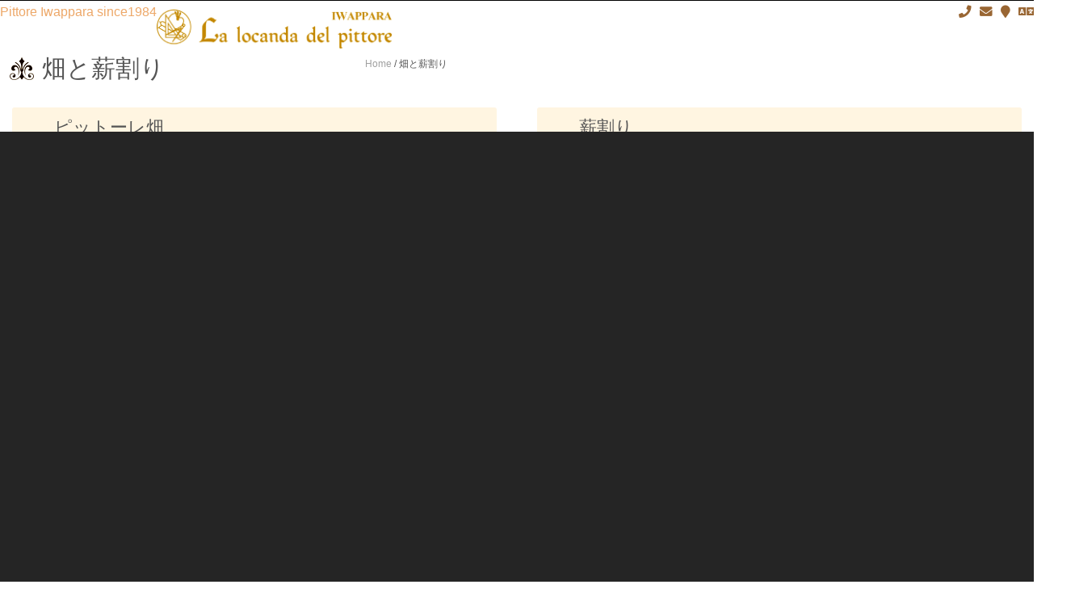

--- FILE ---
content_type: text/html; charset=UTF-8
request_url: https://pittore.jp/hatake/
body_size: 12043
content:
<!DOCTYPE html>
<html lang="ja" class="no-js">
<head>
	<meta charset="UTF-8">
	<meta name="viewport" content="width=device-width">
	<link rel="profile" href="http://gmpg.org/xfn/11">
	<link rel="pingback" href="https://iwappara.pittore.jp/xmlrpc.php">
	<!--[if lt IE 9]>
	<script src="https://iwappara.pittore.jp/wp-content/themes/onetone/js/html5.js"></script>
	<![endif]-->
<title>畑と薪割り &#8211; ラ・ロカンダ・デル・ピットーレ岩原本店</title>
<meta name='robots' content='max-image-preview:large' />
<link rel='dns-prefetch' href='//static.addtoany.com' />
<link rel='dns-prefetch' href='//iwappara.pittore.jp' />
<link rel='dns-prefetch' href='//www.google.com' />
<link rel='dns-prefetch' href='//fonts.googleapis.com' />
<link rel='dns-prefetch' href='//s.w.org' />
<link rel="alternate" type="application/rss+xml" title="ラ・ロカンダ・デル・ピットーレ岩原本店 &raquo; フィード" href="https://pittore.jp/feed/" />
<link rel="alternate" type="application/rss+xml" title="ラ・ロカンダ・デル・ピットーレ岩原本店 &raquo; コメントフィード" href="https://pittore.jp/comments/feed/" />
		<script type="text/javascript">
			window._wpemojiSettings = {"baseUrl":"https:\/\/s.w.org\/images\/core\/emoji\/13.1.0\/72x72\/","ext":".png","svgUrl":"https:\/\/s.w.org\/images\/core\/emoji\/13.1.0\/svg\/","svgExt":".svg","source":{"concatemoji":"https:\/\/iwappara.pittore.jp\/wp-includes\/js\/wp-emoji-release.min.js?ver=5.8.12"}};
			!function(e,a,t){var n,r,o,i=a.createElement("canvas"),p=i.getContext&&i.getContext("2d");function s(e,t){var a=String.fromCharCode;p.clearRect(0,0,i.width,i.height),p.fillText(a.apply(this,e),0,0);e=i.toDataURL();return p.clearRect(0,0,i.width,i.height),p.fillText(a.apply(this,t),0,0),e===i.toDataURL()}function c(e){var t=a.createElement("script");t.src=e,t.defer=t.type="text/javascript",a.getElementsByTagName("head")[0].appendChild(t)}for(o=Array("flag","emoji"),t.supports={everything:!0,everythingExceptFlag:!0},r=0;r<o.length;r++)t.supports[o[r]]=function(e){if(!p||!p.fillText)return!1;switch(p.textBaseline="top",p.font="600 32px Arial",e){case"flag":return s([127987,65039,8205,9895,65039],[127987,65039,8203,9895,65039])?!1:!s([55356,56826,55356,56819],[55356,56826,8203,55356,56819])&&!s([55356,57332,56128,56423,56128,56418,56128,56421,56128,56430,56128,56423,56128,56447],[55356,57332,8203,56128,56423,8203,56128,56418,8203,56128,56421,8203,56128,56430,8203,56128,56423,8203,56128,56447]);case"emoji":return!s([10084,65039,8205,55357,56613],[10084,65039,8203,55357,56613])}return!1}(o[r]),t.supports.everything=t.supports.everything&&t.supports[o[r]],"flag"!==o[r]&&(t.supports.everythingExceptFlag=t.supports.everythingExceptFlag&&t.supports[o[r]]);t.supports.everythingExceptFlag=t.supports.everythingExceptFlag&&!t.supports.flag,t.DOMReady=!1,t.readyCallback=function(){t.DOMReady=!0},t.supports.everything||(n=function(){t.readyCallback()},a.addEventListener?(a.addEventListener("DOMContentLoaded",n,!1),e.addEventListener("load",n,!1)):(e.attachEvent("onload",n),a.attachEvent("onreadystatechange",function(){"complete"===a.readyState&&t.readyCallback()})),(n=t.source||{}).concatemoji?c(n.concatemoji):n.wpemoji&&n.twemoji&&(c(n.twemoji),c(n.wpemoji)))}(window,document,window._wpemojiSettings);
		</script>
		<style type="text/css">
img.wp-smiley,
img.emoji {
	display: inline !important;
	border: none !important;
	box-shadow: none !important;
	height: 1em !important;
	width: 1em !important;
	margin: 0 .07em !important;
	vertical-align: -0.1em !important;
	background: none !important;
	padding: 0 !important;
}
</style>
	<link rel='stylesheet' id='wp-block-library-css'  href='https://iwappara.pittore.jp/wp-includes/css/dist/block-library/style.min.css?ver=5.8.12' type='text/css' media='all' />
<link rel='stylesheet' id='foogallery-core-css'  href='https://iwappara.pittore.jp/wp-content/plugins/foogallery/extensions/default-templates/shared/css/foogallery.min.css?ver=2.1.18' type='text/css' media='all' />
<link rel='stylesheet' id='biz-cal-style-css'  href='https://iwappara.pittore.jp/wp-content/plugins/biz-calendar/biz-cal.css?ver=2.2.0' type='text/css' media='all' />
<link rel='stylesheet' id='contact-form-7-css'  href='https://iwappara.pittore.jp/wp-content/plugins/contact-form-7/includes/css/styles.css?ver=5.5.2' type='text/css' media='all' />
<link rel='stylesheet' id='foobox-free-min-css'  href='https://iwappara.pittore.jp/wp-content/plugins/foobox-image-lightbox/free/css/foobox.free.min.css?ver=2.7.16' type='text/css' media='all' />
<link rel='stylesheet' id='widgetopts-styles-css'  href='https://iwappara.pittore.jp/wp-content/plugins/widget-options/assets/css/widget-options.css' type='text/css' media='all' />
<link rel='stylesheet' id='onetone-Yanone-Kaffeesatz-css'  href='//fonts.googleapis.com/css?family=Open+Sans%3A300%2C400%2C700%7CYanone+Kaffeesatz%7CLustria&#038;ver=5.8.12' type='text/css' media='' />
<link rel='stylesheet' id='font-awesome-css'  href='https://iwappara.pittore.jp/wp-content/themes/onetone/plugins/font-awesome/css/font-awesome.min.css?ver=4.3.0' type='text/css' media='' />
<link rel='stylesheet' id='bootstrap-css'  href='https://iwappara.pittore.jp/wp-content/themes/onetone/plugins/bootstrap/css/bootstrap.min.css?ver=3.3.4' type='text/css' media='' />
<link rel='stylesheet' id='owl.carousel-css'  href='https://iwappara.pittore.jp/wp-content/themes/onetone/plugins/owl-carousel/assets/owl.carousel.css?ver=5.8.12' type='text/css' media='' />
<link rel='stylesheet' id='prettyPhoto-css'  href='https://iwappara.pittore.jp/wp-content/themes/onetone/css/prettyPhoto.css?ver=3.1.5' type='text/css' media='' />
<link rel='stylesheet' id='onetone-shortcodes-css'  href='https://iwappara.pittore.jp/wp-content/themes/onetone/css/shortcode.css?ver=1.9.1' type='text/css' media='' />
<link rel='stylesheet' id='onetone-main-css'  href='https://iwappara.pittore.jp/wp-content/themes/onetone/style.css?ver=1.9.1' type='text/css' media='all' />
<style id='onetone-main-inline-css' type='text/css'>
header .site-name,header .site-description,header .site-tagline{display:none;}.site{}.fxd-header {
		background-color: rgba(94,94,94,0.4);
		}.main-header {
		background-color: rgba(0,0,0,1);
		}.fxd-header{background-color: rgba(94,94,94,0.4);}
.fxd-header .site-nav > ul > li > a {font-size:14px;}
.top-bar{background-color:#000000;}.top-bar{display:block;}.top-bar-info{color:#eda869;}.site-nav > ul > li > a{padding-top:0px}.site-nav > ul > li > a{padding-bottom:0px}.post-inner,.page-inner{padding-top:10px;}.post-inner,.page-inner{padding-bottom:10px;}.post-inner,.page-inner{padding-top:30px;}.post-inner,.page-inner{padding-bottom:30px;}.col-lg-1, .col-lg-10, .col-lg-11, .col-lg-12, .col-lg-2, .col-lg-3, .col-lg-4, .col-lg-5, .col-lg-6, .col-lg-7, .col-lg-8, .col-lg-9, .col-md-1, .col-md-10, .col-md-11, .col-md-12, .col-md-2, .col-md-3, .col-md-4, .col-md-5, .col-md-6, .col-md-7, .col-md-8, .col-md-9, .col-sm-1, .col-sm-10, .col-sm-11, .col-sm-12, .col-sm-2, .col-sm-3, .col-sm-4, .col-sm-5, .col-sm-6, .col-sm-7, .col-sm-8, .col-sm-9, .col-xs-1, .col-xs-10, .col-xs-11, .col-xs-12, .col-xs-2, .col-xs-3, .col-xs-4, .col-xs-5, .col-xs-6, .col-xs-7, .col-xs-8, .col-xs-9{margin-top:0px;}.col-lg-1, .col-lg-10, .col-lg-11, .col-lg-12, .col-lg-2, .col-lg-3, .col-lg-4, .col-lg-5, .col-lg-6, .col-lg-7, .col-lg-8, .col-lg-9, .col-md-1, .col-md-10, .col-md-11, .col-md-12, .col-md-2, .col-md-3, .col-md-4, .col-md-5, .col-md-6, .col-md-7, .col-md-8, .col-md-9, .col-sm-1, .col-sm-10, .col-sm-11, .col-sm-12, .col-sm-2, .col-sm-3, .col-sm-4, .col-sm-5, .col-sm-6, .col-sm-7, .col-sm-8, .col-sm-9, .col-xs-1, .col-xs-10, .col-xs-11, .col-xs-12, .col-xs-2, .col-xs-3, .col-xs-4, .col-xs-5, .col-xs-6, .col-xs-7, .col-xs-8, .col-xs-9{margin-bottom:0px;}.main-header{background-color:#000000;}#menu-main > li > a {color:#ffffff;}#menu-main > li > a:hover{color:#dd9933;}.main-header .sub-menu{background-color:#707070;}#menu-main  li li a{color:#ffffff;}#menu-main  li li a:hover{color:#dd9933;}.site-nav  ul li li a{border-color:#cecece !important;}section.home-section-1 .section-title{text-align:center ;}
section.home-section-1 .section-title{font-family:Georgia, serif;font-size:64px;font-weight:normal;color:#ffffff;}
section.home-section-1 .section-title {border-color:#ffffff;}
section.home-section-1 .magee-heading{font-family:Georgia, serif;font-size:64px;font-weight:normal;color:#ffffff;}
section.home-section-2 .section-title{text-align:center ;}
section.home-section-2 .section-title{font-size:28px;font-weight:bold;color:#ffffff;}
section.home-section-3 .section-title{text-align:center ;}
section.home-section-3 .section-title{font-size:28px;font-weight:bold;color:#666666;}
section.home-section-4 .section-title{text-align:center ;}
section.home-section-4 .section-title{font-size:28px;font-weight:bold;color:#666666;}
section.home-section-5 .section-title{text-align:center ;}
section.home-section-5 .section-title{font-size:28px;font-weight:bold;color:#666666;}
section.home-section-6 .section-title{text-align:center ;}
section.home-section-6 .section-title{font-size:28px;font-weight:bold;color:#ffffff;}
section.home-section-7 .section-title{text-align:center ;}
section.home-section-7 .section-title{font-size:36px;font-weight:bold;color:#ffffff;}
section.home-section-8 .section-title{text-align:center ;}
section.home-section-8 .section-title{font-size:36px;font-weight:bold;color:#666666;}
section.home-section-9 .section-title{text-align:center ;}
section.home-section-9 .section-title{font-size:36px;font-weight:bold;color:#666666;}
section.home-section-10 .section-title{text-align:center ;}
section.home-section-10 .section-title{font-size:36px;font-weight:normal;color:#666666;}
section.home-section-11 .section-title{text-align:center ;}
section.home-section-11 .section-title{font-size:28px;font-weight:normal;color:#666666;}
section.home-section-12 .section-title{text-align:center ;}
section.home-section-12 .section-title{font-size:36px;font-weight:normal;color:#666666;}
section.home-section-13 .section-title{text-align:center ;}
section.home-section-13 .section-title{font-size:36px;font-weight:normal;color:#666666;}
section.home-section-14 .section-title{text-align:center ;}
section.home-section-14 .section-title{font-size:36px;font-weight:normal;color:#666666;}
section.home-section-15 .section-title{text-align:center ;}
section.home-section-15 .section-title{font-size:36px;font-weight:normal;color:#666666;}

	section.home-section-1 .home-section-content,
	section.home-section-1 p{font-family:Georgia, serif;font-size:18px;font-weight:normal;color:#ffffff;}
section.home-section-1 .magee-btn-normal.btn-line.btn-light {
								  color: #ffffff !important;
								  border-color: #ffffff !important;
							  }
							  section.home-section-1 .banner-sns li a i {
								  color: #ffffff;
							  }
section.home-section-1 .home-section-content{text-align:center}
section.home-section-1 {background:url(https://iwappara.pittore.jp/wp-content/uploads/2020/10/topen003web600.jpg)  no-repeat top center scroll;background-color:#333333;}

	section.home-section-2 .home-section-content,
	section.home-section-2 p{font-size:14px;font-weight:normal;color:#ffffff;}
section.home-section-2 .home-section-content{text-align:center}
section.home-section-2 {padding:30px 0;
background-color:#515151;}

	section.home-section-3 .home-section-content,
	section.home-section-3 p{font-size:14px;font-weight:normal;color:#666666;}
section.home-section-3 .home-section-content{text-align:center}
section.home-section-3 {padding:20px 0;
background:url(https://iwappara.pittore.jp/wp-content/uploads/2020/02/2st_rock-2929208_1920.jpg)  repeat top left scroll;background-color:#ffffff;}

	section.home-section-4 .home-section-content,
	section.home-section-4 p{font-size:14px;font-weight:normal;color:#666666;}
section.home-section-4 .home-section-content{text-align:center}
section.home-section-4 {padding:20px 0;
background:url(https://iwappara.pittore.jp/wp-content/uploads/2020/02/2sstwall-1851061_1920.jpg)  repeat top left scroll;background-color:#eeeeee;}

	section.home-section-5 .home-section-content,
	section.home-section-5 p{font-size:14px;font-weight:normal;color:#666666;}
section.home-section-5 .home-section-content{text-align:center}
section.home-section-5 {background-attachment:fixed;background-position:50% 0;background-repeat:repeat;
padding:20px 0;
background:url(https://iwappara.pittore.jp/wp-content/uploads/2020/02/料理集合03.jpg)  repeat top left scroll;background-color:#ffffff;}

	section.home-section-6 .home-section-content,
	section.home-section-6 p{font-size:14px;font-weight:normal;color:#ffffff;}
section.home-section-6 .home-section-content{text-align:left}
section.home-section-6 {padding:20px 0;
background:url(https://iwappara.pittore.jp/wp-content/uploads/2020/02/2000_20041016-170946.jpg)  repeat top left scroll;}

	section.home-section-7 .home-section-content,
	section.home-section-7 p{font-size:14px;font-weight:normal;color:#ffffff;}
section.home-section-7 .home-section-content{text-align:center}
section.home-section-7 {padding:10px 0 50px;
background:url(https://www.mageewp.com/onetone/wp-content/uploads/sites/17/2015/11/123.jpg)  no-repeat bottom center scroll;background-color:#eda869;}

	section.home-section-8 .home-section-content,
	section.home-section-8 p{font-size:14px;font-weight:normal;color:#666666;}
section.home-section-8 .home-section-content{text-align:left}
section.home-section-8 {padding:50px 0;
background-color:#ffffff;}

	section.home-section-9 .home-section-content,
	section.home-section-9 p{font-size:14px;font-weight:normal;color:#666666;}
section.home-section-9 .home-section-content{text-align:center}
section.home-section-9 {padding:50px 0;
background:url(https://www.mageewp.com/onetone/wp-content/uploads/sites/17/2015/11/last4.jpg)  repeat top left scroll;}

	section.home-section-10 .home-section-content,
	section.home-section-10 p{font-size:16px;font-weight:normal;color:#666666;}
section.home-section-10 {}

	section.home-section-11 .home-section-content,
	section.home-section-11 p{font-size:36px;font-weight:normal;color:#666666;}
section.home-section-11 {padding:20px 0;
}

	section.home-section-12 .home-section-content,
	section.home-section-12 p{font-size:36px;font-weight:normal;color:#666666;}
section.home-section-12 {}

	section.home-section-13 .home-section-content,
	section.home-section-13 p{font-size:36px;font-weight:normal;color:#666666;}
section.home-section-13 {}

	section.home-section-14 .home-section-content,
	section.home-section-14 p{font-size:36px;font-weight:normal;color:#666666;}
section.home-section-14 {}

	section.home-section-15 .home-section-content,
	section.home-section-15 p{font-size:36px;font-weight:normal;color:#666666;}
section.home-section-15 {}
body{
    margin:0px;
    font-size: 16px;
	font-size: 1.142857143rem;
	line-height: 1.5; /* 数値のみ1.5～2.0 */ 
}

body,button,input,select,textarea {
	font-family:'Calibri', Meiryo, sans-serif;
}

.site-name {
	font-size:24px;
	font-family:'Lustria',serif;
	font-weight:400;
}
.section-about h4 {
	text-align:left;
}
.section-services p {
	text-align:left;
}

.widget {
	margin-left:10px;
	font-size:16px;
}
.home-widget-area li a {
   padding-left:12px;
   background:url("https://iwappara.pittore.jp/wp-content/uploads/2020/02/arrow_ss.png") 0 50% no-repeat;
}
.widget li a {
   padding-left:12px;
   background:url("https://iwappara.pittore.jp/wp-content/uploads/2020/02/arrow_ss.png") 0 50% no-repeat;
}

.page-title-bar {
   background-image:url(https://iwappara.pittore.jp/wp-content/uploads/2020/02/bg_headers02.gif);
   background-repeat: repeat;
}
.page-title h1 {
   padding:0px 0px 4px 52px;
   background-image:url(https://iwappara.pittore.jp/wp-content/uploads/2020/02/h1002.png);
   background-repeat: no-repeat;
}
.breadcrumb-nav {
	font-size:12px;
}

.entry-content h2 {
	font-size:22px;
	line-height: 1.5;
	border-radius: 3px;
	border-bottom: solid 2px #3B240B;
    margin: 5px 0 20px 0;
    padding:8px 10px 4px 52px;
   background-image:url(https://iwappara.pittore.jp/wp-content/uploads/2020/02/h2005.png);
   background-repeat: no-repeat;
   background-color:#fff5e1;
}

.col-aside-right .widget-title { /* col-aside-rightを付けるとフッターには影響しない */ 
    border-bottom: solid 2px #3B240B;
    border-radius: 4px; 
    margin: 5px 0 10px 0;
    padding:10px 10px 4px 35px;
    background-image:url(https://iwappara.pittore.jp/wp-content/uploads/2020/02/wijttl01.png);
    background-repeat: no-repeat;
    background-color:#fff5e1;
}

.entry-content h3 {
	font-size:18px;
	line-height: 1.5;
	border-radius: 3px;
    margin: 5px 0 20px 0;
    padding:6px 10px 4px 10px;
   background-color:#fff5e1;
}
.grecaptcha-badge { visibility: hidden; }

.footer-widget-area {
	background-color: #252525;
	padding: 10px 0 10px;
}

.footer-widget-area .widget-title {
    border-bottom: solid 2px #3B240B;
    border-radius: 4px; 
    margin: 5px 0 10px 0;
    padding:10px 10px 4px 35px;
    background-image:url(https://iwappara.pittore.jp/wp-content/uploads/2021/05/wijttl02.png);
    background-repeat: no-repeat;
    background-color:#464646;
	color: #fff;
}
.movie-wrap {
     position: relative;
     padding-bottom: 56.25%; /*アスペクト比 16:9の場合の縦幅*/
     height: 0;
     overflow: hidden;
}
 
.movie-wrap iframe {
     position: absolute;
     top: 0;
     left: 0;
     width: 100%;
     height: 100%;
}
</style>
<link rel='stylesheet' id='onetone-onetone-css'  href='https://iwappara.pittore.jp/wp-content/themes/onetone/css/onetone.css?ver=1.9.1' type='text/css' media='' />
<link rel='stylesheet' id='onetone-ms-css'  href='https://iwappara.pittore.jp/wp-content/themes/onetone/css/onetone-ms.css?ver=1.9.1' type='text/css' media='' />
<link rel='stylesheet' id='onetone-scheme'  href='https://iwappara.pittore.jp/wp-content/themes/onetone/css/scheme.less?ver=1.9.1' type='text/less' media='' />
<link rel='stylesheet' id='onetone-home-css'  href='https://iwappara.pittore.jp/wp-content/themes/onetone/css/home.css?ver=1.9.1' type='text/css' media='' />
<link rel='stylesheet' id='onetone-bigvideo-css'  href='https://iwappara.pittore.jp/wp-content/themes/onetone/plugins/YTPlayer/css/jquery.mb.YTPlayer.min.css?ver=5.8.12' type='text/css' media='1' />
<link rel='stylesheet' id='addtoany-css'  href='https://iwappara.pittore.jp/wp-content/plugins/add-to-any/addtoany.min.css?ver=1.16' type='text/css' media='all' />
<script type='text/javascript' id='addtoany-core-js-before'>
window.a2a_config=window.a2a_config||{};a2a_config.callbacks=[];a2a_config.overlays=[];a2a_config.templates={};a2a_localize = {
	Share: "共有",
	Save: "ブックマーク",
	Subscribe: "購読",
	Email: "メール",
	Bookmark: "ブックマーク",
	ShowAll: "すべて表示する",
	ShowLess: "小さく表示する",
	FindServices: "サービスを探す",
	FindAnyServiceToAddTo: "追加するサービスを今すぐ探す",
	PoweredBy: "Powered by",
	ShareViaEmail: "メールでシェアする",
	SubscribeViaEmail: "メールで購読する",
	BookmarkInYourBrowser: "ブラウザにブックマーク",
	BookmarkInstructions: "このページをブックマークするには、 Ctrl+D または \u2318+D を押下。",
	AddToYourFavorites: "お気に入りに追加",
	SendFromWebOrProgram: "任意のメールアドレスまたはメールプログラムから送信",
	EmailProgram: "メールプログラム",
	More: "詳細&#8230;",
	ThanksForSharing: "共有ありがとうございます !",
	ThanksForFollowing: "フォローありがとうございます !"
};
</script>
<script type='text/javascript' defer src='https://static.addtoany.com/menu/page.js' id='addtoany-core-js'></script>
<script type='text/javascript' src='https://iwappara.pittore.jp/wp-includes/js/jquery/jquery.min.js?ver=3.6.0' id='jquery-core-js'></script>
<script type='text/javascript' src='https://iwappara.pittore.jp/wp-includes/js/jquery/jquery-migrate.min.js?ver=3.3.2' id='jquery-migrate-js'></script>
<script type='text/javascript' defer src='https://iwappara.pittore.jp/wp-content/plugins/add-to-any/addtoany.min.js?ver=1.1' id='addtoany-jquery-js'></script>
<script type='text/javascript' id='biz-cal-script-js-extra'>
/* <![CDATA[ */
var bizcalOptions = {"holiday_title":"\u30d4\u30c3\u30c8\u30fc\u30ec\u5ca9\u539f\u672c\u5e97\u5b9a\u4f11\u65e5","temp_holidays":"2024-01-04\r\n2024-01-10\r\n2024-01-17\r\n2024-01-24\r\n2024-02-28\r\n2024-03-06\r\n2024-03-13\r\n2024-03-26\r\n2024-03-27\r\n2024-03-28\r\n2024-04-02\r\n2024-04-03\r\n2024-04-04\r\n2024-04-09\r\n2024-04-10\r\n2024-04-11\r\n2024-04-17\r\n2024-04-24\r\n2024-05-07\r\n2024-05-08\r\n2024-05-15\r\n2024-05-22\r\n2024-05-29\r\n2024-06-04\r\n2024-06-05\r\n2024-06-12\r\n2024-06-19\r\n2024-06-26\r\n2024-07-03\r\n2024-07-10\r\n2024-07-17\r\n2024-07-24\r\n2024-07-31\r\n2024-08-28\r\n2024-09-04\r\n2024-09-11\r\n2024-09-18\r\n2024-09-25\r\n2024-10-01\r\n2024-10-02\r\n2024-10-08\r\n2024-10-09\r\n2024-10-16\r\n2024-10-23\r\n2024-10-30\r\n2024-11-06\r\n2024-11-13\r\n2024-11-19\r\n2024-11-20\r\n2024-11-26\r\n2024-11-27\r\n2024-12-03\r\n2024-12-04\r\n2024-12-10\r\n2024-12-11\r\n2024-12-18\r\n2024-12-26\r\n2025-01-08\r\n2025-01-15\r\n2025-01-22\r\n2025-01-29\r\n2025-03-05\r\n2025-03-12\r\n2025-03-19\r\n2025-03-26\r\n2025-04-01\r\n2025-04-02\r\n2025-04-03\r\n2025-04-08\r\n2025-04-09\r\n2025-04-10\r\n2025-04-16\r\n2025-04-23\r\n2025-04-30\r\n2025-05-07\r\n2025-05-13\r\n2025-05-14\r\n2025-05-21\r\n2025-05-28\r\n2025-06-04\r\n2025-06-11\r\n2025-06-18\r\n2025-06-25\r\n2025-07-02\r\n2025-07-09\r\n2025-07-16\r\n2025-07-23\r\n2025-07-25\r\n2025-07-26\r\n2025-07-27\r\n2025-07-30\r\n2025-08-06\r\n2025-08-20\r\n2025-08-27\r\n2025-09-03\r\n2025-09-09\r\n2025-09-10\r\n2025-09-17\r\n2025-09-24\r\n2025-10-01\r\n2025-10-07\r\n2025-10-08\r\n2025-10-14\r\n2025-10-15\r\n2025-10-22\r\n2025-10-29\r\n2025-11-05\r\n2025-11-12\r\n2025-11-18\r\n2025-11-19\r\n2025-11-25\r\n2025-11-26\r\n2025-12-02\r\n2025-12-03\r\n2025-12-09\r\n2025-12-10\r\n2025-12-16\r\n2025-12-17\r\n2025-12-23\r\n2026-01-07\r\n2026-01-14\r\n2026-01-21\r\n2026-01-28\r\n2026-02-04\r\n2026-02-25\r\n2026-03-04\r\n2026-03-11\r\n2026-03-18\r\n2026-03-24\r\n2026-03-25","temp_weekdays":"","eventday_title":"\u30e9\u30f3\u30c1\u30bf\u30a4\u30e0\u306e\u307f\u55b6\u696d\uff08\u30c7\u30a3\u30ca\u30fc\u30bf\u30a4\u30e0\u304a\u4f11\u307f\uff09","eventday_url":"","eventdays":"2024-01-09\r\n2024-01-16\r\n2024-01-23\r\n2024-01-30\r\n2024-04-16\r\n2024-04-23\r\n2024-05-14\r\n2024-05-21\r\n2024-05-28\r\n2024-06-03\r\n2024-06-11\r\n2024-06-18\r\n2024-06-25\r\n2024-07-02\r\n2024-07-09\r\n2024-07-16\r\n2024-07-23\r\n2024-07-30\r\n2024-09-03\r\n2024-09-10\r\n2024-09-17\r\n2024-09-24\r\n2024-10-15\r\n2024-10-22\r\n2024-10-29\r\n2024-11-05\r\n2024-11-12\r\n2025-01-07\r\n2025-01-14\r\n2025-01-21\r\n2025-01-28\r\n2025-03-31\r\n2025-04-15\r\n2025-04-22\r\n2025-05-20\r\n2025-05-27\r\n2025-06-03\r\n2025-06-10\r\n2025-06-17\r\n2025-06-24\r\n2025-07-01\r\n2025-07-08\r\n2025-07-15\r\n2025-07-24\r\n2025-09-02\r\n2025-09-16\r\n2025-09-30\r\n2025-10-21\r\n2025-10-28\r\n2025-11-04\r\n2025-11-11\r\n2025-12-08\r\n2026-01-06\r\n2026-01-13\r\n2026-01-20\r\n2026-01-27","month_limit":"\u6307\u5b9a","nextmonthlimit":"2","prevmonthlimit":"1","plugindir":"https:\/\/iwappara.pittore.jp\/wp-content\/plugins\/biz-calendar\/","national_holiday":""};
/* ]]> */
</script>
<script type='text/javascript' src='https://iwappara.pittore.jp/wp-content/plugins/biz-calendar/calendar.js?ver=2.2.0' id='biz-cal-script-js'></script>
<script type='text/javascript' src='https://iwappara.pittore.jp/wp-content/themes/onetone/plugins/bootstrap/js/bootstrap.min.js?ver=3.3.4%20' id='bootstrap-js'></script>
<script type='text/javascript' src='https://iwappara.pittore.jp/wp-content/themes/onetone/plugins/jquery.nav.js?ver=1.4.14%20' id='onetone-nav-js'></script>
<script type='text/javascript' src='https://iwappara.pittore.jp/wp-content/themes/onetone/plugins/jquery.scrollTo.js?ver=1.4.14%20' id='onetone-scrollTo-js'></script>
<script type='text/javascript' id='foobox-free-min-js-before'>
/* Run FooBox FREE (v2.7.16) */
var FOOBOX = window.FOOBOX = {
	ready: true,
	disableOthers: false,
	o: {wordpress: { enabled: true }, countMessage:'image %index of %total', excludes:'.fbx-link,.nofoobox,.nolightbox,a[href*="pinterest.com/pin/create/button/"]', affiliate : { enabled: false }},
	selectors: [
		".foogallery-container.foogallery-lightbox-foobox", ".foogallery-container.foogallery-lightbox-foobox-free", ".gallery", ".wp-block-gallery", ".wp-caption", ".wp-block-image", "a:has(img[class*=wp-image-])", ".foobox"
	],
	pre: function( $ ){
		// Custom JavaScript (Pre)
		
	},
	post: function( $ ){
		// Custom JavaScript (Post)
		
		// Custom Captions Code
		
	},
	custom: function( $ ){
		// Custom Extra JS
		
	}
};
</script>
<script type='text/javascript' src='https://iwappara.pittore.jp/wp-content/plugins/foobox-image-lightbox/free/js/foobox.free.min.js?ver=2.7.16' id='foobox-free-min-js'></script>
<link rel="https://api.w.org/" href="https://pittore.jp/wp-json/" /><link rel="alternate" type="application/json" href="https://pittore.jp/wp-json/wp/v2/pages/799" /><link rel="EditURI" type="application/rsd+xml" title="RSD" href="https://iwappara.pittore.jp/xmlrpc.php?rsd" />
<link rel="wlwmanifest" type="application/wlwmanifest+xml" href="https://iwappara.pittore.jp/wp-includes/wlwmanifest.xml" /> 
<meta name="generator" content="WordPress 5.8.12" />
<link rel="canonical" href="https://pittore.jp/hatake/" />
<link rel='shortlink' href='https://pittore.jp/?p=799' />
<link rel="alternate" type="application/json+oembed" href="https://pittore.jp/wp-json/oembed/1.0/embed?url=https%3A%2F%2Fpittore.jp%2Fhatake%2F" />
<link rel="alternate" type="text/xml+oembed" href="https://pittore.jp/wp-json/oembed/1.0/embed?url=https%3A%2F%2Fpittore.jp%2Fhatake%2F&#038;format=xml" />
<link rel="shortcut icon" href="https://pittore.jp/favicon.ico" />
<link href="https://use.fontawesome.com/releases/v5.6.1/css/all.css" rel="stylesheet">
<meta name=”description” content=”新潟県湯沢町岩原スキー場で、1984年より薪窯を使ってピッツァを焼いています。”><style type="text/css" id="custom-background-css">
body.custom-background { background-image: url("https://iwappara.pittore.jp/wp-content/uploads/2020/02/2st_rock-2929208_1920.jpg"); background-position: left top; background-size: auto; background-repeat: repeat; background-attachment: scroll; }
</style>
	</head>
<body class="page-template-default page page-id-799 custom-background blog">
	<div class="wrapper">
		<div class="top-wrap">
                    <!--Header-->
            <header class="header-wrap logo-left ">
                             <div class="top-bar">
                    <div class="container">
                        <div class="top-bar-left">
                            <div class="top-bar-info">Pittore Iwappara since1984</div>                      
                        </div>
                        <div class="top-bar-right">
                          <ul class="top-bar-sns"><li><a target="_blank" rel="" href="https://iwappara.pittore.jp/contact/" data-placement="bottom" data-toggle="tooltip" title="Telephone"><i class="fa fa-phone"></i></a></li><li><a target="_blank" rel="" href="https://iwappara.pittore.jp/contact/" data-placement="bottom" data-toggle="tooltip" title="Email"><i class="fa fa-envelope"></i></a></li><li><a target="_blank" rel="" href="https://g.page/pittore00?share" data-placement="bottom" data-toggle="tooltip" title="Google map"><i class="fa fa-map-marker"></i></a></li><li><a target="_blank" rel="" href="https://e.pittore.jp/wp/" data-placement="bottom" data-toggle="tooltip" title="ENGLISH"><i class="fa fa-language"></i></a></li></ul>                        </div>
                    </div>
                </div>
                                 
                <div class="main-header ">
                    <div class="container">
                        <div class="logo-box">
                                                
                            <a href="https://pittore.jp/">
                            <img class="site-logo normal_logo" alt="ラ・ロカンダ・デル・ピットーレ岩原本店" src="https://iwappara.pittore.jp/wp-content/uploads/2020/02/iwa_logo001.png" />
                            </a>
                                                 <a href="https://pittore.jp/">
					<img src="https://iwappara.pittore.jp/wp-content/uploads/2020/02/iwa_logo001.png" alt="ラ・ロカンダ・デル・ピットーレ岩原本店" style="width:260px;max-height:45px; height: auto !important" class="site-logo retina_logo" />
					 </a>
                                                                             <div class="name-box" style=" display:block;">
                                <a href="https://pittore.jp/"><h1 class="site-name">ラ・ロカンダ・デル・ピットーレ岩原本店</h1></a>
                                <span class="site-tagline">新潟・越後湯沢・岩原高原で、薪の窯でピッツァを焼いています。</span>
                            </div>
                            
                        </div>
                        <button class="site-nav-toggle">
                            <span class="sr-only">Toggle navigation</span>
                            <i class="fa fa-bars fa-2x"></i>
                        </button>
                        <nav class="site-nav style0" role="navigation">
                            <ul id="menu-main" class="main-nav"><li id="menu-item-884" class="menu-item menu-item-type-custom menu-item-object-custom menu-item-home menu-item-884"><a href="https://pittore.jp/"><span>HOME</span></a></li>
<li id="menu-item-70" class="menu-item menu-item-type-post_type menu-item-object-page menu-item-has-children menu-item-70"><a href="https://pittore.jp/access/"><span>アクセス</span></a>
<ul class="sub-menu">
	<li id="menu-item-561" class="menu-item menu-item-type-post_type menu-item-object-page menu-item-561"><a href="https://pittore.jp/access/"><span>アクセス</span></a></li>
</ul>
</li>
<li id="menu-item-1675" class="menu-item menu-item-type-post_type menu-item-object-page current-menu-ancestor current-menu-parent current_page_parent current_page_ancestor menu-item-has-children menu-item-1675"><a href="https://pittore.jp/pizzaiolo/"><span>ピットーレとは</span></a>
<ul class="sub-menu">
	<li id="menu-item-1034" class="menu-item menu-item-type-post_type menu-item-object-page menu-item-1034"><a href="https://pittore.jp/pizzaiolo/"><span>薪窯ピッツァ</span></a></li>
	<li id="menu-item-683" class="menu-item menu-item-type-post_type menu-item-object-page menu-item-683"><a href="https://pittore.jp/stview/"><span>店内の360度写真</span></a></li>
	<li id="menu-item-130" class="menu-item menu-item-type-post_type menu-item-object-page menu-item-130"><a href="https://pittore.jp/pittorestory/"><span>Pittore Story</span></a></li>
	<li id="menu-item-836" class="menu-item menu-item-type-post_type menu-item-object-page current-menu-item page_item page-item-799 current_page_item menu-item-836"><a href="https://pittore.jp/hatake/" aria-current="page"><span>畑と薪割り</span></a></li>
	<li id="menu-item-125" class="menu-item menu-item-type-post_type menu-item-object-page menu-item-125"><a href="https://pittore.jp/event/"><span>イベント</span></a></li>
</ul>
</li>
<li id="menu-item-418" class="menu-item menu-item-type-post_type menu-item-object-page menu-item-has-children menu-item-418"><a href="https://pittore.jp/base/"><span>メニュー</span></a>
<ul class="sub-menu">
	<li id="menu-item-563" class="menu-item menu-item-type-post_type menu-item-object-page menu-item-563"><a href="https://pittore.jp/base/"><span>基本メニュー</span></a></li>
	<li id="menu-item-1951" class="menu-item menu-item-type-post_type menu-item-object-page menu-item-1951"><a href="https://pittore.jp/osusume/"><span>季節のおすすめ</span></a></li>
	<li id="menu-item-910" class="menu-item menu-item-type-post_type menu-item-object-page menu-item-910"><a href="https://pittore.jp/winelist/"><span>ワインリスト</span></a></li>
	<li id="menu-item-126" class="menu-item menu-item-type-post_type menu-item-object-page menu-item-126"><a href="https://pittore.jp/course/"><span>コースメニュー</span></a></li>
	<li id="menu-item-1610" class="menu-item menu-item-type-post_type menu-item-object-page menu-item-1610"><a href="https://pittore.jp/birthday/"><span>バースデー</span></a></li>
	<li id="menu-item-1135" class="menu-item menu-item-type-custom menu-item-object-custom menu-item-1135"><a target="_blank" rel="noopener" href="https://pittorecasa.com/"><span>ピッツァ全国通販</span></a></li>
</ul>
</li>
<li id="menu-item-1169" class="menu-item menu-item-type-custom menu-item-object-custom menu-item-1169"><a target="_blank" rel="noopener" href="https://blog.pittore.jp/"><span>ブログ</span></a></li>
<li id="menu-item-881" class="menu-item menu-item-type-post_type menu-item-object-page menu-item-has-children menu-item-881"><a href="https://pittore.jp/recruit/"><span>採用情報</span></a>
<ul class="sub-menu">
	<li id="menu-item-1090" class="menu-item menu-item-type-post_type menu-item-object-page menu-item-1090"><a href="https://pittore.jp/recruit/"><span>採用情報</span></a></li>
</ul>
</li>
<li id="menu-item-1033" class="menu-item menu-item-type-post_type menu-item-object-page menu-item-has-children menu-item-1033"><a href="https://pittore.jp/groupten/"><span>グループ店</span></a>
<ul class="sub-menu">
	<li id="menu-item-1143" class="menu-item menu-item-type-custom menu-item-object-custom menu-item-1143"><a target="_blank" rel="noopener" href="https://alpina.pittore.jp/"><span>アルピナ湯沢高原</span></a></li>
	<li id="menu-item-1144" class="menu-item menu-item-type-custom menu-item-object-custom menu-item-1144"><a target="_blank" rel="noopener" href="https://paolino.pittore.jp/"><span>パオリーノ中里</span></a></li>
	<li id="menu-item-1145" class="menu-item menu-item-type-custom menu-item-object-custom menu-item-1145"><a target="_blank" rel="noopener" href="https://bali.pittore.jp/"><span>Pittoreバリ島</span></a></li>
	<li id="menu-item-1146" class="menu-item menu-item-type-custom menu-item-object-custom menu-item-1146"><a target="_blank" rel="noopener" href="https://kansui.pittore.jp/"><span>Pittore富山環水</span></a></li>
	<li id="menu-item-1147" class="menu-item menu-item-type-custom menu-item-object-custom menu-item-1147"><a target="_blank" rel="noopener" href="https://pittorecasa.com/"><span>Pittoreカーサ</span></a></li>
</ul>
</li>
<li id="menu-item-682" class="menu-item menu-item-type-custom menu-item-object-custom menu-item-682"><a target="_blank" rel="noopener" href="https://e.pittore.jp/wp/"><span>ENGLISH</span></a></li>
</ul>                        </nav>
                    </div>
                </div>
                
                                        
                <div class="fxd-header">
                    <div class="container">
                        <div class="logo-box">
                                                    <div class="name-box" style=" display:block;">
                                <a href="https://pittore.jp/"><h1 class="site-name">ラ・ロカンダ・デル・ピットーレ岩原本店</h1></a>
                                <span class="site-tagline">新潟・越後湯沢・岩原高原で、薪の窯でピッツァを焼いています。</span>
                            </div>
                            
                        </div>
                        <button class="site-nav-toggle">
                            <span class="sr-only">Toggle navigation</span>
                            <i class="fa fa-bars fa-2x"></i>
                        </button>
                        <nav class="site-nav style0" role="navigation">
                            <ul id="menu-main" class="main-nav"><li class="menu-item menu-item-type-custom menu-item-object-custom menu-item-home menu-item-884"><a href="https://pittore.jp/"><span>HOME</span></a></li>
<li class="menu-item menu-item-type-post_type menu-item-object-page menu-item-has-children menu-item-70"><a href="https://pittore.jp/access/"><span>アクセス</span></a>
<ul class="sub-menu">
	<li class="menu-item menu-item-type-post_type menu-item-object-page menu-item-561"><a href="https://pittore.jp/access/"><span>アクセス</span></a></li>
</ul>
</li>
<li class="menu-item menu-item-type-post_type menu-item-object-page current-menu-ancestor current-menu-parent current_page_parent current_page_ancestor menu-item-has-children menu-item-1675"><a href="https://pittore.jp/pizzaiolo/"><span>ピットーレとは</span></a>
<ul class="sub-menu">
	<li class="menu-item menu-item-type-post_type menu-item-object-page menu-item-1034"><a href="https://pittore.jp/pizzaiolo/"><span>薪窯ピッツァ</span></a></li>
	<li class="menu-item menu-item-type-post_type menu-item-object-page menu-item-683"><a href="https://pittore.jp/stview/"><span>店内の360度写真</span></a></li>
	<li class="menu-item menu-item-type-post_type menu-item-object-page menu-item-130"><a href="https://pittore.jp/pittorestory/"><span>Pittore Story</span></a></li>
	<li class="menu-item menu-item-type-post_type menu-item-object-page current-menu-item page_item page-item-799 current_page_item menu-item-836"><a href="https://pittore.jp/hatake/" aria-current="page"><span>畑と薪割り</span></a></li>
	<li class="menu-item menu-item-type-post_type menu-item-object-page menu-item-125"><a href="https://pittore.jp/event/"><span>イベント</span></a></li>
</ul>
</li>
<li class="menu-item menu-item-type-post_type menu-item-object-page menu-item-has-children menu-item-418"><a href="https://pittore.jp/base/"><span>メニュー</span></a>
<ul class="sub-menu">
	<li class="menu-item menu-item-type-post_type menu-item-object-page menu-item-563"><a href="https://pittore.jp/base/"><span>基本メニュー</span></a></li>
	<li class="menu-item menu-item-type-post_type menu-item-object-page menu-item-1951"><a href="https://pittore.jp/osusume/"><span>季節のおすすめ</span></a></li>
	<li class="menu-item menu-item-type-post_type menu-item-object-page menu-item-910"><a href="https://pittore.jp/winelist/"><span>ワインリスト</span></a></li>
	<li class="menu-item menu-item-type-post_type menu-item-object-page menu-item-126"><a href="https://pittore.jp/course/"><span>コースメニュー</span></a></li>
	<li class="menu-item menu-item-type-post_type menu-item-object-page menu-item-1610"><a href="https://pittore.jp/birthday/"><span>バースデー</span></a></li>
	<li class="menu-item menu-item-type-custom menu-item-object-custom menu-item-1135"><a target="_blank" rel="noopener" href="https://pittorecasa.com/"><span>ピッツァ全国通販</span></a></li>
</ul>
</li>
<li class="menu-item menu-item-type-custom menu-item-object-custom menu-item-1169"><a target="_blank" rel="noopener" href="https://blog.pittore.jp/"><span>ブログ</span></a></li>
<li class="menu-item menu-item-type-post_type menu-item-object-page menu-item-has-children menu-item-881"><a href="https://pittore.jp/recruit/"><span>採用情報</span></a>
<ul class="sub-menu">
	<li class="menu-item menu-item-type-post_type menu-item-object-page menu-item-1090"><a href="https://pittore.jp/recruit/"><span>採用情報</span></a></li>
</ul>
</li>
<li class="menu-item menu-item-type-post_type menu-item-object-page menu-item-has-children menu-item-1033"><a href="https://pittore.jp/groupten/"><span>グループ店</span></a>
<ul class="sub-menu">
	<li class="menu-item menu-item-type-custom menu-item-object-custom menu-item-1143"><a target="_blank" rel="noopener" href="https://alpina.pittore.jp/"><span>アルピナ湯沢高原</span></a></li>
	<li class="menu-item menu-item-type-custom menu-item-object-custom menu-item-1144"><a target="_blank" rel="noopener" href="https://paolino.pittore.jp/"><span>パオリーノ中里</span></a></li>
	<li class="menu-item menu-item-type-custom menu-item-object-custom menu-item-1145"><a target="_blank" rel="noopener" href="https://bali.pittore.jp/"><span>Pittoreバリ島</span></a></li>
	<li class="menu-item menu-item-type-custom menu-item-object-custom menu-item-1146"><a target="_blank" rel="noopener" href="https://kansui.pittore.jp/"><span>Pittore富山環水</span></a></li>
	<li class="menu-item menu-item-type-custom menu-item-object-custom menu-item-1147"><a target="_blank" rel="noopener" href="https://pittorecasa.com/"><span>Pittoreカーサ</span></a></li>
</ul>
</li>
<li class="menu-item menu-item-type-custom menu-item-object-custom menu-item-682"><a target="_blank" rel="noopener" href="https://e.pittore.jp/wp/"><span>ENGLISH</span></a></li>
</ul>                        </nav>
                    </div>
                </div>
                
                                          
            </header>
            <div class="slider-wrap"></div>
        </div><article id="post-799" class="post-799 page type-page status-publish hentry">
    
  <section class="page-title-bar title-left no-subtitle" style="">
    <div class="container">
      <hgroup class="page-title">
        <h1>
          畑と薪割り        </h1>
      </hgroup>
      
		<div class="breadcrumb-nav breadcrumbs" itemprop="breadcrumb">
			<span class="trail-before"><div class=''></span> 
			<span class="trail-begin"><a href="https://pittore.jp" title="ラ・ロカンダ・デル・ピットーレ岩原本店" rel="home">Home</a></span>
			 <span class="sep">/</span> <span class="trail-end">畑と薪割り</span>
			 <span class="trail-after"></div></span>
		</div>      <div class="clearfix"></div>
    </div>
  </section>
    <div class="post-wrap">
    <div class="container">
      <div class="post-inner row no-aside" style=" padding-top:30px;padding-bottom:30px;">
        <div class="col-main">
          <section class="post-main" role="main" id="content">
                        <article class="post type-post" id="">
                            <div class="entry-main">
            
                <div class="entry-content">
                  <div class="su-row"><div class="su-column su-column-size-1-2"><div class="su-column-inner su-u-clearfix su-u-trim">
<h2>ピットーレ畑</h2>
<style type="text/css">
	#foogallery-gallery-808 .fg-image {
        width: 1000px;
    }
</style>
				<div class="foogallery foogallery-container foogallery-image-viewer foogallery-link-image foogallery-lightbox-foobox fg-center fg-image-viewer fg-light fg-border-thin fg-shadow-outline fg-loading-default fg-loaded-fade-in fg-caption-hover fg-hover-fade fg-hover-zoom fg-ready" id="foogallery-gallery-808" data-foogallery="{&quot;item&quot;:{&quot;showCaptionTitle&quot;:true,&quot;showCaptionDescription&quot;:true},&quot;lazy&quot;:true,&quot;template&quot;:{&quot;loop&quot;:true}}" >
	<div class="fiv-inner">
		<div class="fiv-inner-container">
			<div class="fg-item fg-type-image fg-idle"><figure class="fg-item-inner"><a href="https://iwappara.pittore.jp/wp-content/uploads/2021/05/rgSANY1075.jpg" data-attachment-id="807" class="fg-thumb"><span class="fg-image-wrap"><img width="1000" height="750" class="skip-lazy fg-image" data-src-fg="https://iwappara.pittore.jp/wp-content/uploads/cache/2021/05/rgSANY1075/3419000589.jpg" src="data:image/svg+xml,%3Csvg%20xmlns%3D%22http%3A%2F%2Fwww.w3.org%2F2000%2Fsvg%22%20width%3D%221000%22%20height%3D%22750%22%20viewBox%3D%220%200%201000%20750%22%3E%3C%2Fsvg%3E"></span><span class="fg-image-overlay"></span></a><figcaption class="fg-caption"><div class="fg-caption-inner"></div></figcaption></figure><div class="fg-loader"></div></div><div class="fg-item fg-type-image fg-idle"><figure class="fg-item-inner"><a href="https://iwappara.pittore.jp/wp-content/uploads/2021/05/rgSANY0937.jpg" data-attachment-id="806" class="fg-thumb"><span class="fg-image-wrap"><img width="1000" height="750" class="skip-lazy fg-image" data-src-fg="https://iwappara.pittore.jp/wp-content/uploads/cache/2021/05/rgSANY0937/908851978.jpg" src="data:image/svg+xml,%3Csvg%20xmlns%3D%22http%3A%2F%2Fwww.w3.org%2F2000%2Fsvg%22%20width%3D%221000%22%20height%3D%22750%22%20viewBox%3D%220%200%201000%20750%22%3E%3C%2Fsvg%3E"></span><span class="fg-image-overlay"></span></a><figcaption class="fg-caption"><div class="fg-caption-inner"></div></figcaption></figure><div class="fg-loader"></div></div><div class="fg-item fg-type-image fg-idle"><figure class="fg-item-inner"><a href="https://iwappara.pittore.jp/wp-content/uploads/2021/05/rgSANY0221.jpg" data-attachment-id="805" class="fg-thumb"><span class="fg-image-wrap"><img width="1000" height="750" class="skip-lazy fg-image" data-src-fg="https://iwappara.pittore.jp/wp-content/uploads/cache/2021/05/rgSANY0221/2759827964.jpg" src="data:image/svg+xml,%3Csvg%20xmlns%3D%22http%3A%2F%2Fwww.w3.org%2F2000%2Fsvg%22%20width%3D%221000%22%20height%3D%22750%22%20viewBox%3D%220%200%201000%20750%22%3E%3C%2Fsvg%3E"></span><span class="fg-image-overlay"></span></a><figcaption class="fg-caption"><div class="fg-caption-inner"></div></figcaption></figure><div class="fg-loader"></div></div><div class="fg-item fg-type-image fg-idle"><figure class="fg-item-inner"><a href="https://iwappara.pittore.jp/wp-content/uploads/2021/05/rgl08hatake.jpg" data-attachment-id="804" class="fg-thumb"><span class="fg-image-wrap"><img width="1000" height="750" class="skip-lazy fg-image" data-src-fg="https://iwappara.pittore.jp/wp-content/uploads/cache/2021/05/rgl08hatake/3985369711.jpg" src="data:image/svg+xml,%3Csvg%20xmlns%3D%22http%3A%2F%2Fwww.w3.org%2F2000%2Fsvg%22%20width%3D%221000%22%20height%3D%22750%22%20viewBox%3D%220%200%201000%20750%22%3E%3C%2Fsvg%3E"></span><span class="fg-image-overlay"></span></a><figcaption class="fg-caption"><div class="fg-caption-inner"></div></figcaption></figure><div class="fg-loader"></div></div><div class="fg-item fg-type-image fg-idle"><figure class="fg-item-inner"><a href="https://iwappara.pittore.jp/wp-content/uploads/2021/05/rgDSC04471.jpg" data-attachment-id="803" class="fg-thumb"><span class="fg-image-wrap"><img width="1000" height="750" class="skip-lazy fg-image" data-src-fg="https://iwappara.pittore.jp/wp-content/uploads/cache/2021/05/rgDSC04471/1433913038.jpg" src="data:image/svg+xml,%3Csvg%20xmlns%3D%22http%3A%2F%2Fwww.w3.org%2F2000%2Fsvg%22%20width%3D%221000%22%20height%3D%22750%22%20viewBox%3D%220%200%201000%20750%22%3E%3C%2Fsvg%3E"></span><span class="fg-image-overlay"></span></a><figcaption class="fg-caption"><div class="fg-caption-inner"></div></figcaption></figure><div class="fg-loader"></div></div><div class="fg-item fg-type-image fg-idle"><figure class="fg-item-inner"><a href="https://iwappara.pittore.jp/wp-content/uploads/2021/05/rg08hatake.jpg" data-attachment-id="802" class="fg-thumb"><span class="fg-image-wrap"><img width="1000" height="750" class="skip-lazy fg-image" data-src-fg="https://iwappara.pittore.jp/wp-content/uploads/cache/2021/05/rg08hatake/4195656241.jpg" src="data:image/svg+xml,%3Csvg%20xmlns%3D%22http%3A%2F%2Fwww.w3.org%2F2000%2Fsvg%22%20width%3D%221000%22%20height%3D%22750%22%20viewBox%3D%220%200%201000%20750%22%3E%3C%2Fsvg%3E"></span><span class="fg-image-overlay"></span></a><figcaption class="fg-caption"><div class="fg-caption-inner"></div></figcaption></figure><div class="fg-loader"></div></div><div class="fg-item fg-type-image fg-idle"><figure class="fg-item-inner"><a href="https://iwappara.pittore.jp/wp-content/uploads/2021/05/09hatake.jpg" data-attachment-id="929" class="fg-thumb"><span class="fg-image-wrap"><img width="1000" height="750" class="skip-lazy fg-image" data-src-fg="https://iwappara.pittore.jp/wp-content/uploads/cache/2021/05/09hatake/1986231588.jpg" src="data:image/svg+xml,%3Csvg%20xmlns%3D%22http%3A%2F%2Fwww.w3.org%2F2000%2Fsvg%22%20width%3D%221000%22%20height%3D%22750%22%20viewBox%3D%220%200%201000%20750%22%3E%3C%2Fsvg%3E"></span><span class="fg-image-overlay"></span></a><figcaption class="fg-caption"><div class="fg-caption-inner"></div></figcaption></figure><div class="fg-loader"></div></div>		</div>
		<div class="fiv-ctrls">
			<div class="fiv-prev"><span>Prev</span></div>
			<label class="fiv-count"><span class="fiv-count-current">1</span>of<span class="fiv-count-total">7</span></label>
			<div class="fiv-next"><span>Next</span></div>
		</div>
	</div>
</div>
<div class="movie-wrap"><iframe loading="lazy" title="YouTube video player" src="https://www.youtube.com/embed/HZqq36YwgQc" width="560" height="315" frameborder="0" allowfullscreen="allowfullscreen"></iframe></div>
</div></div>
<div class="su-column su-column-size-1-2"><div class="su-column-inner su-u-clearfix su-u-trim">
<h2>薪割り</h2>
<style type="text/css">
	#foogallery-gallery-818 .fg-image {
        width: 1000px;
    }
</style>
				<div class="foogallery foogallery-container foogallery-image-viewer foogallery-link-image foogallery-lightbox-foobox fg-center fg-image-viewer fg-light fg-border-thin fg-shadow-outline fg-loading-default fg-loaded-fade-in fg-caption-hover fg-hover-fade fg-hover-zoom fg-ready" id="foogallery-gallery-818" data-foogallery="{&quot;item&quot;:{&quot;showCaptionTitle&quot;:true,&quot;showCaptionDescription&quot;:true},&quot;lazy&quot;:true,&quot;template&quot;:{&quot;loop&quot;:true}}" >
	<div class="fiv-inner">
		<div class="fiv-inner-container">
			<div class="fg-item fg-type-image fg-idle"><figure class="fg-item-inner"><a href="https://iwappara.pittore.jp/wp-content/uploads/2021/05/sstIMG_1383.jpg" data-attachment-id="819" class="fg-thumb"><span class="fg-image-wrap"><img width="1000" height="750" class="skip-lazy fg-image" data-src-fg="https://iwappara.pittore.jp/wp-content/uploads/cache/2021/05/sstIMG_1383/3001560283.jpg" src="data:image/svg+xml,%3Csvg%20xmlns%3D%22http%3A%2F%2Fwww.w3.org%2F2000%2Fsvg%22%20width%3D%221000%22%20height%3D%22750%22%20viewBox%3D%220%200%201000%20750%22%3E%3C%2Fsvg%3E"></span><span class="fg-image-overlay"></span></a><figcaption class="fg-caption"><div class="fg-caption-inner"></div></figcaption></figure><div class="fg-loader"></div></div><div class="fg-item fg-type-image fg-idle"><figure class="fg-item-inner"><a href="https://iwappara.pittore.jp/wp-content/uploads/2021/05/sstIMG_1406.jpg" data-attachment-id="820" class="fg-thumb"><span class="fg-image-wrap"><img width="1000" height="750" class="skip-lazy fg-image" data-src-fg="https://iwappara.pittore.jp/wp-content/uploads/cache/2021/05/sstIMG_1406/684529560.jpg" src="data:image/svg+xml,%3Csvg%20xmlns%3D%22http%3A%2F%2Fwww.w3.org%2F2000%2Fsvg%22%20width%3D%221000%22%20height%3D%22750%22%20viewBox%3D%220%200%201000%20750%22%3E%3C%2Fsvg%3E"></span><span class="fg-image-overlay"></span></a><figcaption class="fg-caption"><div class="fg-caption-inner"></div></figcaption></figure><div class="fg-loader"></div></div><div class="fg-item fg-type-image fg-idle"><figure class="fg-item-inner"><a href="https://iwappara.pittore.jp/wp-content/uploads/2021/05/sstIMG_1428.jpg" data-attachment-id="821" class="fg-thumb"><span class="fg-image-wrap"><img width="1000" height="750" class="skip-lazy fg-image" data-src-fg="https://iwappara.pittore.jp/wp-content/uploads/cache/2021/05/sstIMG_1428/1256038573.jpg" src="data:image/svg+xml,%3Csvg%20xmlns%3D%22http%3A%2F%2Fwww.w3.org%2F2000%2Fsvg%22%20width%3D%221000%22%20height%3D%22750%22%20viewBox%3D%220%200%201000%20750%22%3E%3C%2Fsvg%3E"></span><span class="fg-image-overlay"></span></a><figcaption class="fg-caption"><div class="fg-caption-inner"></div></figcaption></figure><div class="fg-loader"></div></div><div class="fg-item fg-type-image fg-idle"><figure class="fg-item-inner"><a href="https://iwappara.pittore.jp/wp-content/uploads/2021/05/001.jpg" data-attachment-id="822" class="fg-thumb"><span class="fg-image-wrap"><img width="1000" height="750" class="skip-lazy fg-image" data-src-fg="https://iwappara.pittore.jp/wp-content/uploads/cache/2021/05/001/356622099.jpg" src="data:image/svg+xml,%3Csvg%20xmlns%3D%22http%3A%2F%2Fwww.w3.org%2F2000%2Fsvg%22%20width%3D%221000%22%20height%3D%22750%22%20viewBox%3D%220%200%201000%20750%22%3E%3C%2Fsvg%3E"></span><span class="fg-image-overlay"></span></a><figcaption class="fg-caption"><div class="fg-caption-inner"></div></figcaption></figure><div class="fg-loader"></div></div><div class="fg-item fg-type-image fg-idle"><figure class="fg-item-inner"><a href="https://iwappara.pittore.jp/wp-content/uploads/2021/05/003.jpg" data-attachment-id="824" class="fg-thumb"><span class="fg-image-wrap"><img width="1000" height="750" class="skip-lazy fg-image" data-src-fg="https://iwappara.pittore.jp/wp-content/uploads/cache/2021/05/003/111983027.jpg" src="data:image/svg+xml,%3Csvg%20xmlns%3D%22http%3A%2F%2Fwww.w3.org%2F2000%2Fsvg%22%20width%3D%221000%22%20height%3D%22750%22%20viewBox%3D%220%200%201000%20750%22%3E%3C%2Fsvg%3E"></span><span class="fg-image-overlay"></span></a><figcaption class="fg-caption"><div class="fg-caption-inner"></div></figcaption></figure><div class="fg-loader"></div></div><div class="fg-item fg-type-image fg-idle"><figure class="fg-item-inner"><a href="https://iwappara.pittore.jp/wp-content/uploads/2021/05/004.jpg" data-attachment-id="825" class="fg-thumb"><span class="fg-image-wrap"><img width="1000" height="750" class="skip-lazy fg-image" data-src-fg="https://iwappara.pittore.jp/wp-content/uploads/cache/2021/05/004/4186782767.jpg" src="data:image/svg+xml,%3Csvg%20xmlns%3D%22http%3A%2F%2Fwww.w3.org%2F2000%2Fsvg%22%20width%3D%221000%22%20height%3D%22750%22%20viewBox%3D%220%200%201000%20750%22%3E%3C%2Fsvg%3E"></span><span class="fg-image-overlay"></span></a><figcaption class="fg-caption"><div class="fg-caption-inner"></div></figcaption></figure><div class="fg-loader"></div></div><div class="fg-item fg-type-image fg-idle"><figure class="fg-item-inner"><a href="https://iwappara.pittore.jp/wp-content/uploads/2021/05/005.jpg" data-attachment-id="826" class="fg-thumb"><span class="fg-image-wrap"><img width="1000" height="750" class="skip-lazy fg-image" data-src-fg="https://iwappara.pittore.jp/wp-content/uploads/cache/2021/05/005/4034637695.jpg" src="data:image/svg+xml,%3Csvg%20xmlns%3D%22http%3A%2F%2Fwww.w3.org%2F2000%2Fsvg%22%20width%3D%221000%22%20height%3D%22750%22%20viewBox%3D%220%200%201000%20750%22%3E%3C%2Fsvg%3E"></span><span class="fg-image-overlay"></span></a><figcaption class="fg-caption"><div class="fg-caption-inner"></div></figcaption></figure><div class="fg-loader"></div></div><div class="fg-item fg-type-image fg-idle"><figure class="fg-item-inner"><a href="https://iwappara.pittore.jp/wp-content/uploads/2021/05/sIMG_1374.jpg" data-attachment-id="827" class="fg-thumb"><span class="fg-image-wrap"><img width="1000" height="750" class="skip-lazy fg-image" data-src-fg="https://iwappara.pittore.jp/wp-content/uploads/cache/2021/05/sIMG_1374/3620092266.jpg" src="data:image/svg+xml,%3Csvg%20xmlns%3D%22http%3A%2F%2Fwww.w3.org%2F2000%2Fsvg%22%20width%3D%221000%22%20height%3D%22750%22%20viewBox%3D%220%200%201000%20750%22%3E%3C%2Fsvg%3E"></span><span class="fg-image-overlay"></span></a><figcaption class="fg-caption"><div class="fg-caption-inner"></div></figcaption></figure><div class="fg-loader"></div></div><div class="fg-item fg-type-image fg-idle"><figure class="fg-item-inner"><a href="https://iwappara.pittore.jp/wp-content/uploads/2021/05/sstIMG_1356.jpg" data-attachment-id="828" class="fg-thumb"><span class="fg-image-wrap"><img width="1000" height="750" class="skip-lazy fg-image" data-src-fg="https://iwappara.pittore.jp/wp-content/uploads/cache/2021/05/sstIMG_1356/644951909.jpg" src="data:image/svg+xml,%3Csvg%20xmlns%3D%22http%3A%2F%2Fwww.w3.org%2F2000%2Fsvg%22%20width%3D%221000%22%20height%3D%22750%22%20viewBox%3D%220%200%201000%20750%22%3E%3C%2Fsvg%3E"></span><span class="fg-image-overlay"></span></a><figcaption class="fg-caption"><div class="fg-caption-inner"></div></figcaption></figure><div class="fg-loader"></div></div>		</div>
		<div class="fiv-ctrls">
			<div class="fiv-prev"><span>Prev</span></div>
			<label class="fiv-count"><span class="fiv-count-current">1</span>of<span class="fiv-count-total">9</span></label>
			<div class="fiv-next"><span>Next</span></div>
		</div>
	</div>
</div>
<div class="movie-wrap"><iframe loading="lazy" title="YouTube video player" src="https://www.youtube.com/embed/X3fE7AZG3Jc" width="560" height="315" frameborder="0" allowfullscreen="allowfullscreen"></iframe></div>
</div></div></div>
<hr />
<div class="su-row"><div class="su-column su-column-size-1-2"><div class="su-column-inner su-u-clearfix su-u-trim">
<p style="text-align: center;"><a href="https://iwappara.pittore.jp/Pizzaiolo/" class="su-button su-button-style-flat" style="color:#FFFFFF;background-color:#874100;border-color:#6c3400;border-radius:0px;-moz-border-radius:0px;-webkit-border-radius:0px" target="_self"><span style="color:#FFFFFF;padding:8px 24px;font-size:18px;line-height:27px;border-color:#ab7a4d;border-radius:0px;-moz-border-radius:0px;-webkit-border-radius:0px;text-shadow:none;-moz-text-shadow:none;-webkit-text-shadow:none"><img src="https://iwappara.pittore.jp/wp-content/uploads/2021/05/migiyajirusi.png" alt="薪窯で焼くピッツァ" style="width:27px;height:27px" /> 薪窯で焼くピッツァ</span></a>
<p style="text-align: center;"><a href="https://iwappara.pittore.jp/stview/" class="su-button su-button-style-flat" style="color:#FFFFFF;background-color:#874100;border-color:#6c3400;border-radius:0px;-moz-border-radius:0px;-webkit-border-radius:0px" target="_self"><span style="color:#FFFFFF;padding:8px 24px;font-size:18px;line-height:27px;border-color:#ab7a4d;border-radius:0px;-moz-border-radius:0px;-webkit-border-radius:0px;text-shadow:none;-moz-text-shadow:none;-webkit-text-shadow:none"><img src="https://iwappara.pittore.jp/wp-content/uploads/2021/05/migiyajirusi.png" alt="店内の360度写真" style="width:27px;height:27px" /> 店内の360度写真</span></a>
</div></div> <div class="su-column su-column-size-1-2"><div class="su-column-inner su-u-clearfix su-u-trim">
<p style="text-align: center;"><a href="https://iwappara.pittore.jp/pittorestory/" class="su-button su-button-style-flat" style="color:#FFFFFF;background-color:#874100;border-color:#6c3400;border-radius:0px;-moz-border-radius:0px;-webkit-border-radius:0px" target="_self"><span style="color:#FFFFFF;padding:8px 24px;font-size:18px;line-height:27px;border-color:#ab7a4d;border-radius:0px;-moz-border-radius:0px;-webkit-border-radius:0px;text-shadow:none;-moz-text-shadow:none;-webkit-text-shadow:none"><img src="https://iwappara.pittore.jp/wp-content/uploads/2021/05/migiyajirusi.png" alt="ピットーレストーリー" style="width:27px;height:27px" /> ピットーレストーリー</span></a>
<p style="text-align: center;"><a href="https://pittore.jp/event/" class="su-button su-button-style-flat" style="color:#FFFFFF;background-color:#874100;border-color:#6c3400;border-radius:0px;-moz-border-radius:0px;-webkit-border-radius:0px" target="_self"><span style="color:#FFFFFF;padding:8px 24px;font-size:18px;line-height:27px;border-color:#ab7a4d;border-radius:0px;-moz-border-radius:0px;-webkit-border-radius:0px;text-shadow:none;-moz-text-shadow:none;-webkit-text-shadow:none"><img src="https://iwappara.pittore.jp/wp-content/uploads/2021/05/migiyajirusi.png" alt="イベント" style="width:27px;height:27px" /> イベント</span></a>
</div></div></div>
                                  </div>
                
              </div>
            </article>
            <div class="post-attributes">
              <!--Comments Area-->
              <div class="comments-area text-left">
                              </div>
              <!--Comments End-->
            </div>
                      </section>
        </div>
                      </div>
    </div>
  </div>
</article>
<!--Footer-->
		<footer>
        			<div class="footer-widget-area">
                <div class="container">
                    <div class="row">
                                        <div class="col-md-4">
                    <div id="a2a_follow_widget-2" class="widget widget-box widget_a2a_follow_widget"><h2 class="widget-title">最新情報はこちらでも</h2><div class="a2a_kit a2a_kit_size_46 a2a_follow addtoany_list"><a class="a2a_button_facebook" href="https://www.facebook.com/Pizzeria-La-locanda-del-pittore-Iwappara-108171188070987" title="Facebook" rel="noopener" target="_blank"></a><a class="a2a_button_instagram" href="https://www.instagram.com/pittore.jp/" title="Instagram" rel="noopener" target="_blank"></a><a class="a2a_button_tiktok" href="https://www.tiktok.com/@pittore.jp" title="TikTok" rel="noopener" target="_blank"></a><a class="a2a_button_google_maps" href="https://maps.app.goo.gl/kWrYrc18BEELMXLRA" title="Google Maps" rel="noopener" target="_blank"></a><a class="a2a_button_x" href="https://x.com/pittore_jp" title="X" rel="noopener" target="_blank"></a><a class="a2a_button_youtube_channel" href="https://www.youtube.com/channel/UCXBoj3Dy8aUVIdJMO0T3pEQ" title="YouTube Channel" rel="noopener" target="_blank"></a></div><span class="seperator extralight-border"></span></div>                    </div>
                    
                                        <div class="col-md-4">
                                        </div>
                    
                                        <div class="col-md-4">
                    <div id="text-7" class="widget widget-box widget_text"><h2 class="widget-title">店舗情報</h2>			<div class="textwidget"><p>ピッツェリア<br />
ラ・ロカンダ・デル・ピットーレ岩原本店<br />
〒949-6103<br />
新潟県南魚沼郡湯沢町岩原スキー場内</p>
<a href="tel:0257873940" class="su-button su-button-style-flat" style="color:#FFFFFF;background-color:#5c2d02;border-color:#4a2402;border-radius:0px;-moz-border-radius:0px;-webkit-border-radius:0px" target="_self" rel="noopener"><span style="color:#FFFFFF;padding:8px 26px;font-size:20px;line-height:30px;border-color:#8d6c4e;border-radius:0px;-moz-border-radius:0px;-webkit-border-radius:0px;text-shadow:none;-moz-text-shadow:none;-webkit-text-shadow:none"><img src="https://iwappara.pittore.jp/wp-content/uploads/2021/05/denwa.png" alt="025-787-3940" style="width:30px;height:30px" /> 025-787-3940</span></a>
<p>FAX：025-788-1919</p>
</div>
		<span class="seperator extralight-border"></span></div>                    </div>
                    
                                        </div>
                </div>
            </div>
            			<div class="footer-info-area">
				<div class="container">	
					<div class="site-info pull-left">
<p>Copyright 2026 ラ・ロカンダ・デル・ピットーレ岩原本店 All rights reserved.</p>
                       </div>
                     <div class="site-social pull-right">
                      <ul class=""><li><a target="_blank" rel="" href="https://iwappara.pittore.jp/contact/" data-placement="top" data-toggle="tooltip" title="Telephone"><i class="fa fa-phone"></i></a></li><li><a target="_blank" rel="" href="https://iwappara.pittore.jp/contact/" data-placement="top" data-toggle="tooltip" title="Email"><i class="fa fa-envelope"></i></a></li><li><a target="_blank" rel="" href="https://g.page/pittore00?share" data-placement="top" data-toggle="tooltip" title="Google map"><i class="fa fa-map-marker"></i></a></li><li><a target="_blank" rel="" href="https://e.pittore.jp/wp/" data-placement="top" data-toggle="tooltip" title="English"><i class="fa fa-language"></i></a></li><li><a target="_blank" rel="" href="" data-placement="top" data-toggle="tooltip" title="None"><i class="fa fa-minus"></i></a></li><li><a target="_blank" rel="" href="" data-placement="top" data-toggle="tooltip" title="None"><i class="fa fa-minus"></i></a></li></ul>                       </div>
				</div>
			</div>			
		</footer>
	</div>
    <a href="javascript:;">
        	<div id="back-to-top">
        		<span class="fa fa-arrow-up"></span>
            	<span>TOP</span>
        	</div>
        </a><!-- Global site tag (gtag.js) - Google Analytics -->
<script async src="https://www.googletagmanager.com/gtag/js?id=UA-119142811-1"></script>
<script>
  window.dataLayer = window.dataLayer || [];
  function gtag(){dataLayer.push(arguments);}
  gtag('js', new Date());

  gtag('config', 'UA-119142811-1');
</script><link rel='stylesheet' id='su-shortcodes-css'  href='https://iwappara.pittore.jp/wp-content/plugins/shortcodes-ultimate/includes/css/shortcodes.css?ver=5.11.0' type='text/css' media='all' />
<script type='text/javascript' src='https://iwappara.pittore.jp/wp-includes/js/dist/vendor/regenerator-runtime.min.js?ver=0.13.7' id='regenerator-runtime-js'></script>
<script type='text/javascript' src='https://iwappara.pittore.jp/wp-includes/js/dist/vendor/wp-polyfill.min.js?ver=3.15.0' id='wp-polyfill-js'></script>
<script type='text/javascript' id='contact-form-7-js-extra'>
/* <![CDATA[ */
var wpcf7 = {"api":{"root":"https:\/\/pittore.jp\/wp-json\/","namespace":"contact-form-7\/v1"}};
/* ]]> */
</script>
<script type='text/javascript' src='https://iwappara.pittore.jp/wp-content/plugins/contact-form-7/includes/js/index.js?ver=5.5.2' id='contact-form-7-js'></script>
<script type='text/javascript' src='https://iwappara.pittore.jp/wp-content/themes/onetone/plugins/YTPlayer/jquery.mb.YTPlayer.js?ver=5.8.12' id='onetone-bigvideo-js'></script>
<script type='text/javascript' src='https://iwappara.pittore.jp/wp-content/themes/onetone/plugins/owl-carousel/owl.carousel.min.js?ver=5.8.12' id='onetone-carousel-js'></script>
<script type='text/javascript' src='https://iwappara.pittore.jp/wp-content/themes/onetone/plugins/jquery.parallax-1.1.3.js?ver=1.1.3' id='onetone-parallax-js'></script>
<script type='text/javascript' src='https://iwappara.pittore.jp/wp-content/themes/onetone/plugins/respond.min.js?ver=5.8.12' id='onetone-respond-js'></script>
<script type='text/javascript' src='https://iwappara.pittore.jp/wp-content/themes/onetone/plugins/less.min.js?ver=2.5.1' id='onetone-less-js'></script>
<script type='text/javascript' src='https://iwappara.pittore.jp/wp-content/themes/onetone/plugins/jquery.prettyPhoto.js?ver=3.1.5' id='prettyPhoto-js'></script>
<script type='text/javascript' id='onetone-default-js-extra'>
/* <![CDATA[ */
var onetone_params = {"ajaxurl":"https:\/\/iwappara.pittore.jp\/wp-admin\/admin-ajax.php","themeurl":"https:\/\/iwappara.pittore.jp\/wp-content\/themes\/onetone","slideSpeed":"4000","sticky_header":"yes","isMobile":"0","primary_color":"#eda869"};
/* ]]> */
</script>
<script type='text/javascript' src='https://iwappara.pittore.jp/wp-content/themes/onetone/js/onetone.js?ver=1.9.1' id='onetone-default-js'></script>
<script type='text/javascript' src='https://www.google.com/recaptcha/api.js?render=6LdS76IUAAAAAL7avZ8gkVHOJylqPy3BjAeEsLzy&#038;ver=3.0' id='google-recaptcha-js'></script>
<script type='text/javascript' id='wpcf7-recaptcha-js-extra'>
/* <![CDATA[ */
var wpcf7_recaptcha = {"sitekey":"6LdS76IUAAAAAL7avZ8gkVHOJylqPy3BjAeEsLzy","actions":{"homepage":"homepage","contactform":"contactform"}};
/* ]]> */
</script>
<script type='text/javascript' src='https://iwappara.pittore.jp/wp-content/plugins/contact-form-7/modules/recaptcha/index.js?ver=5.5.2' id='wpcf7-recaptcha-js'></script>
<script type='text/javascript' src='https://iwappara.pittore.jp/wp-includes/js/wp-embed.min.js?ver=5.8.12' id='wp-embed-js'></script>
<script type='text/javascript' id='foogallery-core-js-before'>
var FooGallery_il8n = [];
</script>
<script type='text/javascript' src='https://iwappara.pittore.jp/wp-content/plugins/foogallery/extensions/default-templates/shared/js/foogallery.min.js?ver=2.1.18' id='foogallery-core-js'></script>
	
</body>
</html>

--- FILE ---
content_type: text/html; charset=utf-8
request_url: https://www.google.com/recaptcha/api2/anchor?ar=1&k=6LdS76IUAAAAAL7avZ8gkVHOJylqPy3BjAeEsLzy&co=aHR0cHM6Ly9waXR0b3JlLmpwOjQ0Mw..&hl=en&v=N67nZn4AqZkNcbeMu4prBgzg&size=invisible&anchor-ms=20000&execute-ms=30000&cb=z01fjuhnz7ka
body_size: 49083
content:
<!DOCTYPE HTML><html dir="ltr" lang="en"><head><meta http-equiv="Content-Type" content="text/html; charset=UTF-8">
<meta http-equiv="X-UA-Compatible" content="IE=edge">
<title>reCAPTCHA</title>
<style type="text/css">
/* cyrillic-ext */
@font-face {
  font-family: 'Roboto';
  font-style: normal;
  font-weight: 400;
  font-stretch: 100%;
  src: url(//fonts.gstatic.com/s/roboto/v48/KFO7CnqEu92Fr1ME7kSn66aGLdTylUAMa3GUBHMdazTgWw.woff2) format('woff2');
  unicode-range: U+0460-052F, U+1C80-1C8A, U+20B4, U+2DE0-2DFF, U+A640-A69F, U+FE2E-FE2F;
}
/* cyrillic */
@font-face {
  font-family: 'Roboto';
  font-style: normal;
  font-weight: 400;
  font-stretch: 100%;
  src: url(//fonts.gstatic.com/s/roboto/v48/KFO7CnqEu92Fr1ME7kSn66aGLdTylUAMa3iUBHMdazTgWw.woff2) format('woff2');
  unicode-range: U+0301, U+0400-045F, U+0490-0491, U+04B0-04B1, U+2116;
}
/* greek-ext */
@font-face {
  font-family: 'Roboto';
  font-style: normal;
  font-weight: 400;
  font-stretch: 100%;
  src: url(//fonts.gstatic.com/s/roboto/v48/KFO7CnqEu92Fr1ME7kSn66aGLdTylUAMa3CUBHMdazTgWw.woff2) format('woff2');
  unicode-range: U+1F00-1FFF;
}
/* greek */
@font-face {
  font-family: 'Roboto';
  font-style: normal;
  font-weight: 400;
  font-stretch: 100%;
  src: url(//fonts.gstatic.com/s/roboto/v48/KFO7CnqEu92Fr1ME7kSn66aGLdTylUAMa3-UBHMdazTgWw.woff2) format('woff2');
  unicode-range: U+0370-0377, U+037A-037F, U+0384-038A, U+038C, U+038E-03A1, U+03A3-03FF;
}
/* math */
@font-face {
  font-family: 'Roboto';
  font-style: normal;
  font-weight: 400;
  font-stretch: 100%;
  src: url(//fonts.gstatic.com/s/roboto/v48/KFO7CnqEu92Fr1ME7kSn66aGLdTylUAMawCUBHMdazTgWw.woff2) format('woff2');
  unicode-range: U+0302-0303, U+0305, U+0307-0308, U+0310, U+0312, U+0315, U+031A, U+0326-0327, U+032C, U+032F-0330, U+0332-0333, U+0338, U+033A, U+0346, U+034D, U+0391-03A1, U+03A3-03A9, U+03B1-03C9, U+03D1, U+03D5-03D6, U+03F0-03F1, U+03F4-03F5, U+2016-2017, U+2034-2038, U+203C, U+2040, U+2043, U+2047, U+2050, U+2057, U+205F, U+2070-2071, U+2074-208E, U+2090-209C, U+20D0-20DC, U+20E1, U+20E5-20EF, U+2100-2112, U+2114-2115, U+2117-2121, U+2123-214F, U+2190, U+2192, U+2194-21AE, U+21B0-21E5, U+21F1-21F2, U+21F4-2211, U+2213-2214, U+2216-22FF, U+2308-230B, U+2310, U+2319, U+231C-2321, U+2336-237A, U+237C, U+2395, U+239B-23B7, U+23D0, U+23DC-23E1, U+2474-2475, U+25AF, U+25B3, U+25B7, U+25BD, U+25C1, U+25CA, U+25CC, U+25FB, U+266D-266F, U+27C0-27FF, U+2900-2AFF, U+2B0E-2B11, U+2B30-2B4C, U+2BFE, U+3030, U+FF5B, U+FF5D, U+1D400-1D7FF, U+1EE00-1EEFF;
}
/* symbols */
@font-face {
  font-family: 'Roboto';
  font-style: normal;
  font-weight: 400;
  font-stretch: 100%;
  src: url(//fonts.gstatic.com/s/roboto/v48/KFO7CnqEu92Fr1ME7kSn66aGLdTylUAMaxKUBHMdazTgWw.woff2) format('woff2');
  unicode-range: U+0001-000C, U+000E-001F, U+007F-009F, U+20DD-20E0, U+20E2-20E4, U+2150-218F, U+2190, U+2192, U+2194-2199, U+21AF, U+21E6-21F0, U+21F3, U+2218-2219, U+2299, U+22C4-22C6, U+2300-243F, U+2440-244A, U+2460-24FF, U+25A0-27BF, U+2800-28FF, U+2921-2922, U+2981, U+29BF, U+29EB, U+2B00-2BFF, U+4DC0-4DFF, U+FFF9-FFFB, U+10140-1018E, U+10190-1019C, U+101A0, U+101D0-101FD, U+102E0-102FB, U+10E60-10E7E, U+1D2C0-1D2D3, U+1D2E0-1D37F, U+1F000-1F0FF, U+1F100-1F1AD, U+1F1E6-1F1FF, U+1F30D-1F30F, U+1F315, U+1F31C, U+1F31E, U+1F320-1F32C, U+1F336, U+1F378, U+1F37D, U+1F382, U+1F393-1F39F, U+1F3A7-1F3A8, U+1F3AC-1F3AF, U+1F3C2, U+1F3C4-1F3C6, U+1F3CA-1F3CE, U+1F3D4-1F3E0, U+1F3ED, U+1F3F1-1F3F3, U+1F3F5-1F3F7, U+1F408, U+1F415, U+1F41F, U+1F426, U+1F43F, U+1F441-1F442, U+1F444, U+1F446-1F449, U+1F44C-1F44E, U+1F453, U+1F46A, U+1F47D, U+1F4A3, U+1F4B0, U+1F4B3, U+1F4B9, U+1F4BB, U+1F4BF, U+1F4C8-1F4CB, U+1F4D6, U+1F4DA, U+1F4DF, U+1F4E3-1F4E6, U+1F4EA-1F4ED, U+1F4F7, U+1F4F9-1F4FB, U+1F4FD-1F4FE, U+1F503, U+1F507-1F50B, U+1F50D, U+1F512-1F513, U+1F53E-1F54A, U+1F54F-1F5FA, U+1F610, U+1F650-1F67F, U+1F687, U+1F68D, U+1F691, U+1F694, U+1F698, U+1F6AD, U+1F6B2, U+1F6B9-1F6BA, U+1F6BC, U+1F6C6-1F6CF, U+1F6D3-1F6D7, U+1F6E0-1F6EA, U+1F6F0-1F6F3, U+1F6F7-1F6FC, U+1F700-1F7FF, U+1F800-1F80B, U+1F810-1F847, U+1F850-1F859, U+1F860-1F887, U+1F890-1F8AD, U+1F8B0-1F8BB, U+1F8C0-1F8C1, U+1F900-1F90B, U+1F93B, U+1F946, U+1F984, U+1F996, U+1F9E9, U+1FA00-1FA6F, U+1FA70-1FA7C, U+1FA80-1FA89, U+1FA8F-1FAC6, U+1FACE-1FADC, U+1FADF-1FAE9, U+1FAF0-1FAF8, U+1FB00-1FBFF;
}
/* vietnamese */
@font-face {
  font-family: 'Roboto';
  font-style: normal;
  font-weight: 400;
  font-stretch: 100%;
  src: url(//fonts.gstatic.com/s/roboto/v48/KFO7CnqEu92Fr1ME7kSn66aGLdTylUAMa3OUBHMdazTgWw.woff2) format('woff2');
  unicode-range: U+0102-0103, U+0110-0111, U+0128-0129, U+0168-0169, U+01A0-01A1, U+01AF-01B0, U+0300-0301, U+0303-0304, U+0308-0309, U+0323, U+0329, U+1EA0-1EF9, U+20AB;
}
/* latin-ext */
@font-face {
  font-family: 'Roboto';
  font-style: normal;
  font-weight: 400;
  font-stretch: 100%;
  src: url(//fonts.gstatic.com/s/roboto/v48/KFO7CnqEu92Fr1ME7kSn66aGLdTylUAMa3KUBHMdazTgWw.woff2) format('woff2');
  unicode-range: U+0100-02BA, U+02BD-02C5, U+02C7-02CC, U+02CE-02D7, U+02DD-02FF, U+0304, U+0308, U+0329, U+1D00-1DBF, U+1E00-1E9F, U+1EF2-1EFF, U+2020, U+20A0-20AB, U+20AD-20C0, U+2113, U+2C60-2C7F, U+A720-A7FF;
}
/* latin */
@font-face {
  font-family: 'Roboto';
  font-style: normal;
  font-weight: 400;
  font-stretch: 100%;
  src: url(//fonts.gstatic.com/s/roboto/v48/KFO7CnqEu92Fr1ME7kSn66aGLdTylUAMa3yUBHMdazQ.woff2) format('woff2');
  unicode-range: U+0000-00FF, U+0131, U+0152-0153, U+02BB-02BC, U+02C6, U+02DA, U+02DC, U+0304, U+0308, U+0329, U+2000-206F, U+20AC, U+2122, U+2191, U+2193, U+2212, U+2215, U+FEFF, U+FFFD;
}
/* cyrillic-ext */
@font-face {
  font-family: 'Roboto';
  font-style: normal;
  font-weight: 500;
  font-stretch: 100%;
  src: url(//fonts.gstatic.com/s/roboto/v48/KFO7CnqEu92Fr1ME7kSn66aGLdTylUAMa3GUBHMdazTgWw.woff2) format('woff2');
  unicode-range: U+0460-052F, U+1C80-1C8A, U+20B4, U+2DE0-2DFF, U+A640-A69F, U+FE2E-FE2F;
}
/* cyrillic */
@font-face {
  font-family: 'Roboto';
  font-style: normal;
  font-weight: 500;
  font-stretch: 100%;
  src: url(//fonts.gstatic.com/s/roboto/v48/KFO7CnqEu92Fr1ME7kSn66aGLdTylUAMa3iUBHMdazTgWw.woff2) format('woff2');
  unicode-range: U+0301, U+0400-045F, U+0490-0491, U+04B0-04B1, U+2116;
}
/* greek-ext */
@font-face {
  font-family: 'Roboto';
  font-style: normal;
  font-weight: 500;
  font-stretch: 100%;
  src: url(//fonts.gstatic.com/s/roboto/v48/KFO7CnqEu92Fr1ME7kSn66aGLdTylUAMa3CUBHMdazTgWw.woff2) format('woff2');
  unicode-range: U+1F00-1FFF;
}
/* greek */
@font-face {
  font-family: 'Roboto';
  font-style: normal;
  font-weight: 500;
  font-stretch: 100%;
  src: url(//fonts.gstatic.com/s/roboto/v48/KFO7CnqEu92Fr1ME7kSn66aGLdTylUAMa3-UBHMdazTgWw.woff2) format('woff2');
  unicode-range: U+0370-0377, U+037A-037F, U+0384-038A, U+038C, U+038E-03A1, U+03A3-03FF;
}
/* math */
@font-face {
  font-family: 'Roboto';
  font-style: normal;
  font-weight: 500;
  font-stretch: 100%;
  src: url(//fonts.gstatic.com/s/roboto/v48/KFO7CnqEu92Fr1ME7kSn66aGLdTylUAMawCUBHMdazTgWw.woff2) format('woff2');
  unicode-range: U+0302-0303, U+0305, U+0307-0308, U+0310, U+0312, U+0315, U+031A, U+0326-0327, U+032C, U+032F-0330, U+0332-0333, U+0338, U+033A, U+0346, U+034D, U+0391-03A1, U+03A3-03A9, U+03B1-03C9, U+03D1, U+03D5-03D6, U+03F0-03F1, U+03F4-03F5, U+2016-2017, U+2034-2038, U+203C, U+2040, U+2043, U+2047, U+2050, U+2057, U+205F, U+2070-2071, U+2074-208E, U+2090-209C, U+20D0-20DC, U+20E1, U+20E5-20EF, U+2100-2112, U+2114-2115, U+2117-2121, U+2123-214F, U+2190, U+2192, U+2194-21AE, U+21B0-21E5, U+21F1-21F2, U+21F4-2211, U+2213-2214, U+2216-22FF, U+2308-230B, U+2310, U+2319, U+231C-2321, U+2336-237A, U+237C, U+2395, U+239B-23B7, U+23D0, U+23DC-23E1, U+2474-2475, U+25AF, U+25B3, U+25B7, U+25BD, U+25C1, U+25CA, U+25CC, U+25FB, U+266D-266F, U+27C0-27FF, U+2900-2AFF, U+2B0E-2B11, U+2B30-2B4C, U+2BFE, U+3030, U+FF5B, U+FF5D, U+1D400-1D7FF, U+1EE00-1EEFF;
}
/* symbols */
@font-face {
  font-family: 'Roboto';
  font-style: normal;
  font-weight: 500;
  font-stretch: 100%;
  src: url(//fonts.gstatic.com/s/roboto/v48/KFO7CnqEu92Fr1ME7kSn66aGLdTylUAMaxKUBHMdazTgWw.woff2) format('woff2');
  unicode-range: U+0001-000C, U+000E-001F, U+007F-009F, U+20DD-20E0, U+20E2-20E4, U+2150-218F, U+2190, U+2192, U+2194-2199, U+21AF, U+21E6-21F0, U+21F3, U+2218-2219, U+2299, U+22C4-22C6, U+2300-243F, U+2440-244A, U+2460-24FF, U+25A0-27BF, U+2800-28FF, U+2921-2922, U+2981, U+29BF, U+29EB, U+2B00-2BFF, U+4DC0-4DFF, U+FFF9-FFFB, U+10140-1018E, U+10190-1019C, U+101A0, U+101D0-101FD, U+102E0-102FB, U+10E60-10E7E, U+1D2C0-1D2D3, U+1D2E0-1D37F, U+1F000-1F0FF, U+1F100-1F1AD, U+1F1E6-1F1FF, U+1F30D-1F30F, U+1F315, U+1F31C, U+1F31E, U+1F320-1F32C, U+1F336, U+1F378, U+1F37D, U+1F382, U+1F393-1F39F, U+1F3A7-1F3A8, U+1F3AC-1F3AF, U+1F3C2, U+1F3C4-1F3C6, U+1F3CA-1F3CE, U+1F3D4-1F3E0, U+1F3ED, U+1F3F1-1F3F3, U+1F3F5-1F3F7, U+1F408, U+1F415, U+1F41F, U+1F426, U+1F43F, U+1F441-1F442, U+1F444, U+1F446-1F449, U+1F44C-1F44E, U+1F453, U+1F46A, U+1F47D, U+1F4A3, U+1F4B0, U+1F4B3, U+1F4B9, U+1F4BB, U+1F4BF, U+1F4C8-1F4CB, U+1F4D6, U+1F4DA, U+1F4DF, U+1F4E3-1F4E6, U+1F4EA-1F4ED, U+1F4F7, U+1F4F9-1F4FB, U+1F4FD-1F4FE, U+1F503, U+1F507-1F50B, U+1F50D, U+1F512-1F513, U+1F53E-1F54A, U+1F54F-1F5FA, U+1F610, U+1F650-1F67F, U+1F687, U+1F68D, U+1F691, U+1F694, U+1F698, U+1F6AD, U+1F6B2, U+1F6B9-1F6BA, U+1F6BC, U+1F6C6-1F6CF, U+1F6D3-1F6D7, U+1F6E0-1F6EA, U+1F6F0-1F6F3, U+1F6F7-1F6FC, U+1F700-1F7FF, U+1F800-1F80B, U+1F810-1F847, U+1F850-1F859, U+1F860-1F887, U+1F890-1F8AD, U+1F8B0-1F8BB, U+1F8C0-1F8C1, U+1F900-1F90B, U+1F93B, U+1F946, U+1F984, U+1F996, U+1F9E9, U+1FA00-1FA6F, U+1FA70-1FA7C, U+1FA80-1FA89, U+1FA8F-1FAC6, U+1FACE-1FADC, U+1FADF-1FAE9, U+1FAF0-1FAF8, U+1FB00-1FBFF;
}
/* vietnamese */
@font-face {
  font-family: 'Roboto';
  font-style: normal;
  font-weight: 500;
  font-stretch: 100%;
  src: url(//fonts.gstatic.com/s/roboto/v48/KFO7CnqEu92Fr1ME7kSn66aGLdTylUAMa3OUBHMdazTgWw.woff2) format('woff2');
  unicode-range: U+0102-0103, U+0110-0111, U+0128-0129, U+0168-0169, U+01A0-01A1, U+01AF-01B0, U+0300-0301, U+0303-0304, U+0308-0309, U+0323, U+0329, U+1EA0-1EF9, U+20AB;
}
/* latin-ext */
@font-face {
  font-family: 'Roboto';
  font-style: normal;
  font-weight: 500;
  font-stretch: 100%;
  src: url(//fonts.gstatic.com/s/roboto/v48/KFO7CnqEu92Fr1ME7kSn66aGLdTylUAMa3KUBHMdazTgWw.woff2) format('woff2');
  unicode-range: U+0100-02BA, U+02BD-02C5, U+02C7-02CC, U+02CE-02D7, U+02DD-02FF, U+0304, U+0308, U+0329, U+1D00-1DBF, U+1E00-1E9F, U+1EF2-1EFF, U+2020, U+20A0-20AB, U+20AD-20C0, U+2113, U+2C60-2C7F, U+A720-A7FF;
}
/* latin */
@font-face {
  font-family: 'Roboto';
  font-style: normal;
  font-weight: 500;
  font-stretch: 100%;
  src: url(//fonts.gstatic.com/s/roboto/v48/KFO7CnqEu92Fr1ME7kSn66aGLdTylUAMa3yUBHMdazQ.woff2) format('woff2');
  unicode-range: U+0000-00FF, U+0131, U+0152-0153, U+02BB-02BC, U+02C6, U+02DA, U+02DC, U+0304, U+0308, U+0329, U+2000-206F, U+20AC, U+2122, U+2191, U+2193, U+2212, U+2215, U+FEFF, U+FFFD;
}
/* cyrillic-ext */
@font-face {
  font-family: 'Roboto';
  font-style: normal;
  font-weight: 900;
  font-stretch: 100%;
  src: url(//fonts.gstatic.com/s/roboto/v48/KFO7CnqEu92Fr1ME7kSn66aGLdTylUAMa3GUBHMdazTgWw.woff2) format('woff2');
  unicode-range: U+0460-052F, U+1C80-1C8A, U+20B4, U+2DE0-2DFF, U+A640-A69F, U+FE2E-FE2F;
}
/* cyrillic */
@font-face {
  font-family: 'Roboto';
  font-style: normal;
  font-weight: 900;
  font-stretch: 100%;
  src: url(//fonts.gstatic.com/s/roboto/v48/KFO7CnqEu92Fr1ME7kSn66aGLdTylUAMa3iUBHMdazTgWw.woff2) format('woff2');
  unicode-range: U+0301, U+0400-045F, U+0490-0491, U+04B0-04B1, U+2116;
}
/* greek-ext */
@font-face {
  font-family: 'Roboto';
  font-style: normal;
  font-weight: 900;
  font-stretch: 100%;
  src: url(//fonts.gstatic.com/s/roboto/v48/KFO7CnqEu92Fr1ME7kSn66aGLdTylUAMa3CUBHMdazTgWw.woff2) format('woff2');
  unicode-range: U+1F00-1FFF;
}
/* greek */
@font-face {
  font-family: 'Roboto';
  font-style: normal;
  font-weight: 900;
  font-stretch: 100%;
  src: url(//fonts.gstatic.com/s/roboto/v48/KFO7CnqEu92Fr1ME7kSn66aGLdTylUAMa3-UBHMdazTgWw.woff2) format('woff2');
  unicode-range: U+0370-0377, U+037A-037F, U+0384-038A, U+038C, U+038E-03A1, U+03A3-03FF;
}
/* math */
@font-face {
  font-family: 'Roboto';
  font-style: normal;
  font-weight: 900;
  font-stretch: 100%;
  src: url(//fonts.gstatic.com/s/roboto/v48/KFO7CnqEu92Fr1ME7kSn66aGLdTylUAMawCUBHMdazTgWw.woff2) format('woff2');
  unicode-range: U+0302-0303, U+0305, U+0307-0308, U+0310, U+0312, U+0315, U+031A, U+0326-0327, U+032C, U+032F-0330, U+0332-0333, U+0338, U+033A, U+0346, U+034D, U+0391-03A1, U+03A3-03A9, U+03B1-03C9, U+03D1, U+03D5-03D6, U+03F0-03F1, U+03F4-03F5, U+2016-2017, U+2034-2038, U+203C, U+2040, U+2043, U+2047, U+2050, U+2057, U+205F, U+2070-2071, U+2074-208E, U+2090-209C, U+20D0-20DC, U+20E1, U+20E5-20EF, U+2100-2112, U+2114-2115, U+2117-2121, U+2123-214F, U+2190, U+2192, U+2194-21AE, U+21B0-21E5, U+21F1-21F2, U+21F4-2211, U+2213-2214, U+2216-22FF, U+2308-230B, U+2310, U+2319, U+231C-2321, U+2336-237A, U+237C, U+2395, U+239B-23B7, U+23D0, U+23DC-23E1, U+2474-2475, U+25AF, U+25B3, U+25B7, U+25BD, U+25C1, U+25CA, U+25CC, U+25FB, U+266D-266F, U+27C0-27FF, U+2900-2AFF, U+2B0E-2B11, U+2B30-2B4C, U+2BFE, U+3030, U+FF5B, U+FF5D, U+1D400-1D7FF, U+1EE00-1EEFF;
}
/* symbols */
@font-face {
  font-family: 'Roboto';
  font-style: normal;
  font-weight: 900;
  font-stretch: 100%;
  src: url(//fonts.gstatic.com/s/roboto/v48/KFO7CnqEu92Fr1ME7kSn66aGLdTylUAMaxKUBHMdazTgWw.woff2) format('woff2');
  unicode-range: U+0001-000C, U+000E-001F, U+007F-009F, U+20DD-20E0, U+20E2-20E4, U+2150-218F, U+2190, U+2192, U+2194-2199, U+21AF, U+21E6-21F0, U+21F3, U+2218-2219, U+2299, U+22C4-22C6, U+2300-243F, U+2440-244A, U+2460-24FF, U+25A0-27BF, U+2800-28FF, U+2921-2922, U+2981, U+29BF, U+29EB, U+2B00-2BFF, U+4DC0-4DFF, U+FFF9-FFFB, U+10140-1018E, U+10190-1019C, U+101A0, U+101D0-101FD, U+102E0-102FB, U+10E60-10E7E, U+1D2C0-1D2D3, U+1D2E0-1D37F, U+1F000-1F0FF, U+1F100-1F1AD, U+1F1E6-1F1FF, U+1F30D-1F30F, U+1F315, U+1F31C, U+1F31E, U+1F320-1F32C, U+1F336, U+1F378, U+1F37D, U+1F382, U+1F393-1F39F, U+1F3A7-1F3A8, U+1F3AC-1F3AF, U+1F3C2, U+1F3C4-1F3C6, U+1F3CA-1F3CE, U+1F3D4-1F3E0, U+1F3ED, U+1F3F1-1F3F3, U+1F3F5-1F3F7, U+1F408, U+1F415, U+1F41F, U+1F426, U+1F43F, U+1F441-1F442, U+1F444, U+1F446-1F449, U+1F44C-1F44E, U+1F453, U+1F46A, U+1F47D, U+1F4A3, U+1F4B0, U+1F4B3, U+1F4B9, U+1F4BB, U+1F4BF, U+1F4C8-1F4CB, U+1F4D6, U+1F4DA, U+1F4DF, U+1F4E3-1F4E6, U+1F4EA-1F4ED, U+1F4F7, U+1F4F9-1F4FB, U+1F4FD-1F4FE, U+1F503, U+1F507-1F50B, U+1F50D, U+1F512-1F513, U+1F53E-1F54A, U+1F54F-1F5FA, U+1F610, U+1F650-1F67F, U+1F687, U+1F68D, U+1F691, U+1F694, U+1F698, U+1F6AD, U+1F6B2, U+1F6B9-1F6BA, U+1F6BC, U+1F6C6-1F6CF, U+1F6D3-1F6D7, U+1F6E0-1F6EA, U+1F6F0-1F6F3, U+1F6F7-1F6FC, U+1F700-1F7FF, U+1F800-1F80B, U+1F810-1F847, U+1F850-1F859, U+1F860-1F887, U+1F890-1F8AD, U+1F8B0-1F8BB, U+1F8C0-1F8C1, U+1F900-1F90B, U+1F93B, U+1F946, U+1F984, U+1F996, U+1F9E9, U+1FA00-1FA6F, U+1FA70-1FA7C, U+1FA80-1FA89, U+1FA8F-1FAC6, U+1FACE-1FADC, U+1FADF-1FAE9, U+1FAF0-1FAF8, U+1FB00-1FBFF;
}
/* vietnamese */
@font-face {
  font-family: 'Roboto';
  font-style: normal;
  font-weight: 900;
  font-stretch: 100%;
  src: url(//fonts.gstatic.com/s/roboto/v48/KFO7CnqEu92Fr1ME7kSn66aGLdTylUAMa3OUBHMdazTgWw.woff2) format('woff2');
  unicode-range: U+0102-0103, U+0110-0111, U+0128-0129, U+0168-0169, U+01A0-01A1, U+01AF-01B0, U+0300-0301, U+0303-0304, U+0308-0309, U+0323, U+0329, U+1EA0-1EF9, U+20AB;
}
/* latin-ext */
@font-face {
  font-family: 'Roboto';
  font-style: normal;
  font-weight: 900;
  font-stretch: 100%;
  src: url(//fonts.gstatic.com/s/roboto/v48/KFO7CnqEu92Fr1ME7kSn66aGLdTylUAMa3KUBHMdazTgWw.woff2) format('woff2');
  unicode-range: U+0100-02BA, U+02BD-02C5, U+02C7-02CC, U+02CE-02D7, U+02DD-02FF, U+0304, U+0308, U+0329, U+1D00-1DBF, U+1E00-1E9F, U+1EF2-1EFF, U+2020, U+20A0-20AB, U+20AD-20C0, U+2113, U+2C60-2C7F, U+A720-A7FF;
}
/* latin */
@font-face {
  font-family: 'Roboto';
  font-style: normal;
  font-weight: 900;
  font-stretch: 100%;
  src: url(//fonts.gstatic.com/s/roboto/v48/KFO7CnqEu92Fr1ME7kSn66aGLdTylUAMa3yUBHMdazQ.woff2) format('woff2');
  unicode-range: U+0000-00FF, U+0131, U+0152-0153, U+02BB-02BC, U+02C6, U+02DA, U+02DC, U+0304, U+0308, U+0329, U+2000-206F, U+20AC, U+2122, U+2191, U+2193, U+2212, U+2215, U+FEFF, U+FFFD;
}

</style>
<link rel="stylesheet" type="text/css" href="https://www.gstatic.com/recaptcha/releases/N67nZn4AqZkNcbeMu4prBgzg/styles__ltr.css">
<script nonce="H0DvrjQM3bIirMmqDD3LLg" type="text/javascript">window['__recaptcha_api'] = 'https://www.google.com/recaptcha/api2/';</script>
<script type="text/javascript" src="https://www.gstatic.com/recaptcha/releases/N67nZn4AqZkNcbeMu4prBgzg/recaptcha__en.js" nonce="H0DvrjQM3bIirMmqDD3LLg">
      
    </script></head>
<body><div id="rc-anchor-alert" class="rc-anchor-alert"></div>
<input type="hidden" id="recaptcha-token" value="[base64]">
<script type="text/javascript" nonce="H0DvrjQM3bIirMmqDD3LLg">
      recaptcha.anchor.Main.init("[\x22ainput\x22,[\x22bgdata\x22,\x22\x22,\[base64]/[base64]/[base64]/[base64]/[base64]/[base64]/YihPLDAsW0wsMzZdKTooTy5YLnB1c2goTy5aLnNsaWNlKCkpLE8uWls3Nl09dm9pZCAwLFUoNzYsTyxxKSl9LGM9ZnVuY3Rpb24oTyxxKXtxLlk9KChxLlk/[base64]/[base64]/Wi52KCk6Wi5OLHItWi5OKSxJPj4xNCk+MCxaKS5oJiYoWi5oXj0oWi5sKzE+PjIpKihJPDwyKSksWikubCsxPj4yIT0wfHxaLnUseCl8fHUpWi5pPTAsWi5OPXI7aWYoIXUpcmV0dXJuIGZhbHNlO2lmKFouRz5aLkgmJihaLkg9Wi5HKSxyLVouRjxaLkctKE8/MjU1OnE/NToyKSlyZXR1cm4gZmFsc2U7cmV0dXJuIShaLlU9KCgoTz1sKHE/[base64]/[base64]/[base64]/[base64]/[base64]\\u003d\x22,\[base64]\x22,\x22wqrCh13CsCIiSwlvwpoaFmM9wpbClsK3wp1Yw7hdw6TDisK0wogMw5sSwp7DpwvCug/CqsKYwqfDgC/[base64]/wovCtCLDnTfCiMK+wq3CnMOjR8OUwqjCh8OPfHfCjHnDsRTDrcOqwo9Lwo/[base64]/[base64]/IljCvj/DhQzCgDJGFcK9BkXDrx5kw6t2w49OwqHDtmofwpJAwqXDiMK3w5lLwo7DgcKpHhNKOcKmTcOvBsKAwqTCn0rCtw/CpT8dwo/ChlLDlm85UsKFw5nCvcK7w67Cv8OVw5vCpcO5esKfwqXDsGjDsjrDkMOsUsKjF8KkOABTw4LDlGfDo8OUCMOtT8K1IyUVeMOOSsOgQBfDnSZhXsK4w7jDm8Osw7HCs30cw64Yw7o/w5N6wq3ClTbDuAkRw5vDjhXCn8O+dAI+w416w5wHwqUoHcKwwrw/NcKrwqfCisKVRMKqUwRDw6DCqMKbPBJDEm/CqMK5w5LCnijDgBzCrcKQDSbDj8ODw4XCghIUVcOIwrAta2MNcMOCwp/DlRzDnk0JwoReXMKcQh1NwrvDssOsc2UwfRrDtsKaNnjClSLCu8K1dsOUfXUnwo5fcsKcwqXClCF+L8OyKcKxPm/Cv8Ojwpp7w6PDnnfDmsKEwrYXVxQHw4PDl8K0wrlhw5pTJsOZdytxwo7DuMKQIk/DkhbCpw5gd8OTw5ZRE8O8UHZYworDqShTZ8KKf8OHwr/Ds8OmP8KYwofDrHPCiMKdIH4AXzkfZELDtQfDp8K8DsKbPMO/[base64]/w5LDpBZNHMONVkLDv8Oyw6/CtC/CvnrCnsO9wqPCqBNTc8K8N0jCq0DDhsKCw65wwpLDiMO8w6lQA0HDjWIswpY2IsOLdFtae8KOwohnacOawrnDksOgCBrCr8K5w6XDoTTDo8Kiw7vDocOnwqsEwrxgRGpKw7HCuipEaMOiw6jCl8K/d8Olw5TDkcKxwrhGUQ1cOsK6NsK2w5gBAsO2B8KUA8Kpw5HCqW/[base64]/[base64]/DmMKnwqPCtcOcw70KUSvCgXDCtgMywoldZcKoIsKjA0DDkcK8wq8Hwq97KkjCqhbDucKiEDQyHwYFD1PCgMOdw5Anw4vCi8KIwqA3GQkTMGE4LcO/[base64]/CusOEaGhSw7bDmMOpw5fCkifDm8KHakEiwpB3wrPChFDCtsOew7bCpMKhwprDvMK3wr9AQMK4IUBFwrcYYHpIw7c6wqjCtcKYw5BsCcKvXcOeAcOFIkjCkGrCjyQmw67CmMKxexRlbDnDmCwQfEnCnMKtGzfDvybDgmzCjnUHw4tZcz/[base64]/woDChcOjwpbDj3TDpcKQOMObw7TCjx4Ew6zCo2jDnANlaFPCog4rwoNFQcORw5lzwohSwpV+w7hjw7gVTcO8wrtJwonCvR0VKQTCrcKfS8O2K8O7w6Q6FcKoehHCpwY+w6jCsWjDtV5Aw7Rsw7kTXyovXF/DsRrDisKLBcKbd0TDh8Kiw4cwGjhbwqDCosKPAH/DhyN0wqnDn8OcwrXDkcKBV8OJJnUjRAlfwr8BwrtAw410wozCtEPDvU/Diz59w5rDvkonw4pwW3Rfw5nCui/DrsKXIx5XPWbCn27CqcKGH3jCvMKuw7ZmLk0BwosTc8KJCMKjwqt9w6kLaMK6YcKYwr1awrXCvWvCjMK5wpQIVcKpw7xyOGnCv1hbPMO/eMKHEcKOX8OgNDTDhRXCjE/DjE3CsQDDpMOVwqtWwpBzw5HCp8KEw6bCiUJVw4kRX8K2woPDkcKuwprChQ9lNsKBW8K8wrs3JSLDpcOtwqAqP8KSecOCMkHDqsKkw7dmEkVuQTPCpQLDqMKzZh/DsFp6w67CpjbDtzfDucKuKmLDuWPCscOqU0VYwoEtw5gTSsOgTntsw43Cl3jDg8KEFnbCmnbDpS52wo3CklPDlsKkw5zCpRxvF8KZccK3wqlZVcK8w7sXDcKQwoDCmBx/bBAuBUHDlk9OwqIlT1k+dzU6w7Zvwp/[base64]/Dm2PDlELCgkF+w7k7HMKMRmYFwrHDrC5xLGnCrlUQwrnDki/[base64]/DqMKgwobDq8Ktwq9hHh3DsMKsOnUXwrXDvcKZQxc6L8OiwonCr0nDhcONbDcOw7PCnMO6IsOUdBPDn8KZw4vCg8Kdw5HDvT1Yw7FgAxx5w7MWYmcqNUXDp8OTAnLCqEPCpUjDlcOGAnrCiMKgKmjCiXHCmyJ1IsOUw7LCpm/[base64]/[base64]/Dl8OdRcKYw4JzTiDDrMOVd8K5OsOfK8OzwrnCm3bCr8KfwrfCsFxZN1Vaw65PThDCk8KrCG5SN2JKw4Rgw7fDlcOWKzXDm8OaDmXDgMOmw77DmAfCusK+N8KddMKqw7Rqwo4lwozDsjnCgi/CicKPw7h9e2B2OMOXw5zDn1zCjsKzAzXDnUY+woLCnMOmwosQwojCnsOOwqbDhhnDl3oYWm/[base64]/[base64]/DjiXDrVfCvHzDjkTCgsKOTSVow6vDqsKsOWHCm8OQN8Ofw4hhwqPDvcOnwrvCkMO7w43DgcOnJsK/dmTDlMKyEFQ9w5bCnHvCqsKEVcKaw7Ufw5fCssOtw7Y/wo3CsW4KYsOEw50WFWkxTn0KSX4qf8OTw5t4egbDpBzChQslElPCmsO5w6V/SXRcwoY8W2VVchQ5w4R2w5RMwqodwqHCtlrDixLCvRvCmmDDqkhaSm8EeGTDpQtyBcKqwp7DqmDCg8KmccOsGcO6w73DpcOGFMK4w6BAwrLDrDHCn8K2TDoQJSY5wrQSLQEcw7QDwrgjIMKKDsONwokJF2rCrh/DvVPCmsO+w4kQWA1ewpDDhcKIN8OyN8Kow5DChcOETwgKAh3DoljCjMK4HcOzQMKeV0zCoMKeF8OFaMOaVMOAw4nDoHjDunxVNcOgwq3Cr0TDoDk/w7TCvsK8w4/Dq8KfDlnDhMOJwoIHwoHCksO/w4vDp2HDocKZwrzDviXCicKuwr3Dm3zDhsOzRkPCssOQwq3Dt2TCjTXDjFtww7lWTcOJbMO+w7TDm0LCsMK0w7FaTsOnwozDrMKTEFUlwrzCiS7DqcKJw7t/wrE4YsOGd8KfXcOZaRpGwoJVIcOFw7LCl2PDgRNAwrXDs8KjbMK2wrwyTcOvJRkIw6Muw4NjZMOcBsKIYcKbanJCw4rCuMOTNhMiPU4JO0Z2NjXDqFoqNMOxasKuwqnDrcKSTiRNZcK+RAA7KMKdwrrDqDQVwpxkZRnCpBktU0HDq8O8w7/DjsKdMjHChEt8PCHChHzDisKjP1fDmBM4wqTCiMKXw6nDox/DmUsuw6PCisOowqRrwrvDkMOVR8OoNsKxw4XCl8KdNzEADljCocOxJMOwwpICIsKsFRPDucOmJcKfLw/Dkw3CkMODw6bCqW/[base64]/DqcKufxHCqm07w4E7woLCgkl8wotjwqkxK0bDjnpUI2B8w6vDmMOnNsKbLW/[base64]/[base64]/DlSTDmsOnPXtkw4NSw53Dm8O1w49YWBPDscOAIGFSP2A/J8OXwp92w78/CyBdwrRFw5rCq8KWw4PDlMODw6w7e8K/wpcCw6/DmMKDw7hnfMKoTTTDq8KVwpFlIcOCw7PCmMOJLsOEw6xOwqsMw5RQw4fDicKFwrp5wpfCln7CjXUDw7LCuUXCiTQ8ZnDCnyLDjcOMw5rDqn7CrMO8w6fCnXPDpsKjQ8O0w5nCtMOXRk09wpfCvMOPA0DDikMrw5XDkwZcwowKKHPCqxNlw7UYOwTDux/[base64]/Ci2UuwoXCgyYkMDzCp8OJw40lwpBwAx3DknRHw47DrUsFNT/DgMOkw6DChRMLa8KXw5MGw5/CmsK4w5HDl8OUGcKGwoIFKMOaa8KGdMKHEikYwoXCvcO6O8KFW0RZJsOpRy7DhcO9wo44BzzCl3LCkjfCoMOCw7rDuQHCnwHCrMOKwoYOw7Jbwp4CwrPCtMKBwq7Cuj4EwqpTf1bDhcKAwqhQcVUvQWNBam/DqcKETzYNCxsRacOfM8KNLMK1cSHChMOIHTXDosKlDcKmw4bDvDh3BDwAw7o8ScOgwpHDljJnUsKrdy3DicO8wq1Cw5A4JMOBLRnDuAHDlwUsw6M8w7HDpMKTwpfCvnwHE2xTUMOQOMODOsKvw47DgCFAwo3CrcOdVwUWVcO/[base64]/w4PDv3fCpT8qesOvw4FywqZnZsKVwpnDkBDDoQLDgsKIw4LCoiV/eW8fwrLDoUNow73CtTnDmQjChHd+wpUFXcKdw5UXwpxCwqEpHcKhw73CgcKbw5xceE/Dn8K2DzQbHMOaVsK/dx3Cs8KgdcKrMHNCWcOBGn/[base64]/DlztRwpwYwpLCmsOUw5Qow5HDt8O6ZD8vwoBWZhBtwq3CrFo1cMOwwoTCi0hnQmTCg21pw7TCpkw4w7TCisOUXQZ8RTbDgT7Dlzw9bXV6w6Z6woIIO8Opw63ClcKGaFQCwoV5GDLCt8OEwqw6wqUlwoLDg3LDscKtIULDtApcDcK/eibDrXQWWsKWwqJyDm5OYMOdw5hLGMKuM8OJNFpyUVjCscOCPsOITmzChcOgMw7ClTrCkT4qw67DvFdQV8OZwoXCvnZFJm4Qw6/DicKpVQsfZsOfGMKHwp3CuFPDusK4aMOhw6QEw5LCscOAw4/Dh3bDv0fDhcKbw4zCjEjCm1bDtcKzw6xhwrtvwr16CDF2wqPCgsK8w5gIw6rDpMKPXcOsw4htA8Odw5gXFFbCgFd6w5p/w4oEw7w4wrDChsOfPGHCimPCojHClSXDmcKvw5fCjcOOZsOPdcONZmlzw442w5jCjEHDqsO8BMK+w41Lw4vDmig/LCbDpB7CqjlOwr/DhHEYBzHDp8KwSBdtw6hPTMKLOHrCrTZWFsOCwpV/w4fDvsKRRknDl8OvwrBxEcKHfHDDplgywoZdw7x5K2sbwrjDvcOsw7I9A2t6FwXCisKcDcKFWMObw4ZdNysrw5UZw5DCulgrw6bDi8KcKMOKLcKZNsODZG7CgkxOVWrDvsKIw6p3AMOLw73Ds8KZTEXCkwDDq8OFAcKEwpYNw4LCnMOdwp/DjsKJcMORw7DCpkIYUcOhwobCpsOSFH/DkEkBN8KfOnBIwp/DkMOSf3bDpngFSsOiw6dZZn1hXCPDncO+w41QRsOvBSTCtQTDncK3wpgcwp8uwpjCvl/DpVZqwoTCusKqwocXDMKMcMOKHi7CjcKtPVM3wohLIE86bVHCj8KBwrF6Nw17TMKiwqPChQ7Dp8KcwrwiwotewqrCl8KXPh5oQsO9AEnCpi3Cg8KNw41AJCLCl8KzdzLDrcOww6dIw61gwoVBHV7DsMOSP8KMY8K+Y1JAwrrDonhKMx/CpXQ9G8KwBz9owqHCrcKxA0PClsKDHcKdwprDq8OeP8OSw7Q4w4/Dm8OgK8OMw5rCg8ONScK8JW7Dij/ClyclVsK6w6TDsMO5w6xJw6oeLcKxw4lmImrDrDhAccO3DsKYBzkywrlxVsOIT8Kkw5DCkMKWwrx8aTjCtMOMwqHChw7DnTPDscK1FcK5wrrClz3Di2PCsXHClmthwogWV8Oaw7/CrMOjw6M5wrDDu8O9QSZ8w6pdbcO5WUh2wpsAw4nCqUVCXGbClnPCqsK/w79oU8OZwrAUwqEtw6jDmsKnLFFUwrnCkDEITcK6ZMK5FsKiw4bCjkxUc8Okwp3CssOsL0xQw5/Dq8OywqBBKcOpw5XCrB0wbH7DqTjDj8Oaw4wdw6rDkMK3woXDtjTDl2nCkCDDi8O7wqlnwqBGW8KOwosfaX4RL8O6ezV1H8O3wr9iw5XDvwvDmWnCiWrDk8KAwrvCm07DoMKNwp/DlGbDj8Oww7PChCY8w7Irw7hgw6waZSgEGsKQw6Y2wrrDi8O4woDDqsKoPifCjsK0QzQ2XMKVdMOgV8Kmw7dVC8KEwrcpCSfDlcK7woDCvE99wqTDsn/DhC/[base64]/CrHg6TXgDwrAIP8KpMsK3cyTClcOxw4nDl8OYCMO/cWImBBdVwo/Cr39Aw4/DuX/CqlM0wrLCnsOJw7/Dnx3DpMK3P2IrPcKQw6DDpH9dwrLDu8OFwr7DscKZEBLCsWZbDj5BdVPCnV/[base64]/[base64]/ET3DgU/Cm13DhMKBAMO5T15KWVgPwq/ChTNdw6zDkMOIecOzw6rDqUpEw4BscsKlwopfJXZsWC/Cg1jCqlhxZMOIw7Urc8ONw50MWCLCnjwDw7HDjMKwCsK/D8KZB8OlwrzCvcKDw7oTwpVeScKsK2rDtBBIw5PDuWzCsBELwp8MAMO+w4xkwqHDoMK+wqhgQhgRw6XCqsOfZm3CiMKKH8KIw7IlwoM1DMOfE8OeIsKqw6oRfcOyUj7CgGIjS1cnwobDjU8rwp/DksKxRcKwdcOLwovDsMKmO2jDsMOcOnkRw7nCvcOvd8KlAnDCisK7Ty3Cr8KzwqlPw6pMwoTDr8KMbnlYDMOMYF/Ctk9aGsK5PhrCqsKuwoBJYBXCqkDCr2LCnz7CqRIyw65yw7PCgULDvyRtYMO5fQB6wr7CmcKoLQ/Ck3bCmcKPw6YpwrxMw60uGVXCnBTCssKdwrNTwpknc1gmw408NMOiSMO/V8OmwrRdw7fDjTRiwojDkMKvXzPCu8Kzw4kywpnClcKdKcOLRH/CgnrDhDPCk23CqDjDnSlSwqpkwqjDl8OHwrYLwoU4E8OGJHFyw5bCssO8w5HDgG1tw64Rw53DrMOAw75/[base64]/[base64]/CklIoH0xMZlMTWRMVUsK/[base64]/JCnDsw7DvMKlKsKNwqzDlMOlMzAIwofDiMOlwpQHw5/CgTrDkMKxw6PDrsOKw7zCh8Oew4ASPQRJBC3DmkMIw6oEwr5aEFxwM3zDmMOYw7fCsXXDqsOwBwPChwDCsMKwMcKTUWLCicOfFcKBwrp5AV9/RsKwwr1vw5vCghBewp/ChMKcH8KWwq8yw6MfMMOMEFvDj8K7PMKjCSBpwpbCisO+KcK0w5B3wpgwUEVHw6TDhAwAIMKtIMKwTEMRw6wzw6bCucOOIsOTw4FiMcONFsKCBxZ7woHCosKwIMKeMcKwUcOcC8OweMKuBk4CIcKNwo1Yw6/Cn8K6w6pMLDPDtMOXw4nChDtTMDliwpDCg0gCw5PDlXLDmsKCwqZOeCTCt8KeAwHDusO/VEnDiSfClFthVcKqw4vDpMKJw5FVCcKGesK+wp4rw6LDnThxY8KSV8OzTlxswr/DjFxywqcNC8KAfMO4Nl/DlHNyG8OKwpHDry/CtcKUHsOxYyxqGnxrwrBQECbCtVYtw4vClD/DmXF+LQHDugvDmsKaw44rw5XDjsK4MsOWfCJEesOIwq8vM3rDtMKsNcKmwpTCnBNtOcOEw5V2T8Opw5kpdSUvwppww6bCsHVFScOZw7fDvcOjNMKMw7JmwopMwpl4w5haKiEUwq/[base64]/Xn3Cg3YcAMK5EE9vw5p0LTN0wp3Dl8KsGRY8wq1Pwp4Ww6UzIcOqWsOZw4bCoMKqwrTCpcObw4MUw5zCuA4TwqHDsDnDpMKRG1HDl27DnMODccKxGxlEw6hOw4EMF2nCplltwqhOwrpHX0oYUMOeA8OXQcKsEMOgw5J0w5XClcOvPHzClHx/wosMKsKEw6/DmkJDemzDmjfDml1iw5bClw4wQcKIPR7CqCvCqxxyQDDDgcOhw5xZbMK9L8O5wpQiwqJIwrhlIjhVwqXDv8Oiwq/[base64]/[base64]/CoSwLwpzCosKBwrBxw7Y1wrTDjsKfasO7wpPDqgVMw70Xwq9ew6zDucO6w5M9wrxTTMK9CjrDhgLDpMO2w6tmw78ew6YQw6w9SQFzLcK/N8KFwrs7bR3CsnXChMODXXZoB8KoHStLw78ow6rDp8OSw4HClcKhVMKOb8KJDFvDr8KTA8Kjw5rCgsOFJcOVwrnCklnDunnDuAPDrD80JcKyAcOGdzvDv8OfIUBZw6PCuzzCoFoIwofDkcK/w4kkwpbCtcO2CcK2YMKfK8OewpwFOyzChSBBYCLCucO/UjEbGsKBwqshwpAnbcOkw5xVw5lQwr9XfcOyZsKHw7V/CCNkw4wwwofCr8OPXcKsSRjDqcORw51lwqLDisKZXcO/[base64]/[base64]/DkX3CvsOnDcKVWMKYwq7CoRB9SwU0WcKRw6jCp8OODsKuwp9swpI1OxpiwqLCrV02w5XCuCpnw53CuW9Uw7M0w5nCjCkmwpFDw4jClsKebFTDtAFdQcOUUcORwqHCnsOLQCkpGsOaw4DCqg3DhcKKw5fDnMO5W8K5DBQaZHlew5PCpHZ9w4/DtsKgwr1OwrI7wqfCqhLCocOOacKlwrNGLz4cVMO5wqwNw43CrcO8woJiLcK3BsOMaW/DrcKOw5/DnRTCn8KdVcOdR8O0Vm1IfEMtwpNTw55Uw4zDjR/CrQ8FCsO2NgvDrncpAcOjw6XCuX9JwqrDjTdCXkTCvlPDgnBlw6lmCsOsNCpow41AUxFqwpvDrTDDgMOCw51MJcO/DMKbMMKvw7sbK8Kuw6zDqcOUI8KGwqnCsMOAFRLDrMKZw7kHNUnCkBfDryMtH8OiXH8iw5vCgT/DjMOTTzDCvUB5w5RrwqXCk8KnwqTClMOkXyPCqkrChcKOw7PCnMOvRcOew6USwrLCqcKiKm8cQyRNBsKJwrfCtGjDg1jDsiA8wp4qwonCicO/[base64]/Cqi4vRgzDhHTCnh9SahZww6LDtsO5PUjCnBoKSgpSKMOHwo/DjwlVw5UzwqgKw5cuw6HCisK3NXDCisKxw4VpwpXCsEtXw6YKAwsXE0jCqmLCjHESw54EcMOeAw0Xw4XCsMO2wo3DpjhbKsOew61jUFUPwojDocKzwrXDpsOiw4bCh8Odw7TDv8KVfEZDwpPCtx9VLBHDosOkDMONwoPDk8K4w4Nnw5XDpsKYwqHCgcKNLE/Crw1Vw7/Ch3jCrkPDu8K2w51QU8KDdsOHNUrCvDkfw6nCt8OIwr9xw4/DksKWwrjDkhQXDcOowpfClMKQw7VHWsKif1fCkMOGDx3DkcKuX8KrXEVYVH8aw7IaQUx2Z8OPRMKJw5bCgMKKw4ILYcKZbcK/CRtresORw5TDr3jCjEfCjmfDsyh2A8OXJ8O+w5ZIw7N5wr1tJyjCl8K/bwfDqMKCT8KNw6xiw6dlO8Kuw57ClcOQworDtgjDj8KUw4fCpMK3aXnCtXUwKMOgwpbDjMOvw4B2DyUdCjTCjApPwqbCjEQ+w7PCtMK1w7LCo8O2wozDpEnDlsOawqXDo0jDqmHDk8OQBi8Kwrh7VTfCvsK/w5DCrkDDg1rDvMOTJQ9ewrsgw50qYR0NdWw3cj1WOsKuBsKhJ8Kiwo/CsRnCnMOVw7lURzVICHPCunIkw6LCjcOrw4zCuHF1wrfDjC1ew6jClwYww5cKb8KiwoVAIsK4w5sPWzg1w63Dp05SGDQnI8KwwrdGQipxJ8KhFh7DpcKHM0TCs8KDFMOrNn7DpsORw55eH8OEw49gwpzCs3Qjw6HCkUDDpHnCjcKuw5/CggdmKsOgwp1WTzrDkMK2Gmomw4U1BcOZEAthTsOiwphqVMKhw5rDg1DCp8KmwqkCw5hVA8O2w48kVVM2Qh5Gw4E7fgnDskM2w5XDssKrbWUHQMKYK8KEEiZ7wq/CqVJEVjV2BMKXwpXDsBFuwopUw7pDNEbDkFrCkcKKM8KHwrjDucKAwp/[base64]/ChDUvwqJCw7o1LMOvwqPDlsOSwrvCv8K/QW42wr7DuMKQTTLDqMOhw6NQw7vDmMK2wpJRSnXCi8KtIVDDu8KrwrxrKksKw7gVNsO5w7/DisKPI1VvwqQhUMKkwqYsO3tZw5I8NEbDisKAOC3CgzM7L8OGwrrCt8OfwpnDp8O3w4F1w5fDi8KuwplCw4rDj8OywoPCv8O3fRY9w57CncO+w43DtwMQPAE0w5DDn8KJBXHDs13DocO3T1zCvMOeZcKewpPDucORwp/[base64]/CvsKhwpHCuA/DgXNpwozDjiHCkcOTZVodworCs8KJCCXCh8ODwoFFOkzCuSfCjsK/w7fCvSkNwpXDrDTDucOnw7wgwr4/[base64]/[base64]/Cn8OXwr/Cn8KQL8OYA8OQJMOFLMOFw45UVMOTwoDDhmNPScObLcKtecOLc8OnUx3DoMKWwrw/eDrCiT3DiMOPw5XDjCAowqJOw5jCmCXDnGBEw77CvMKgw6jDpR4lw6lDScKjD8Olw4UGTsK/[base64]/DhMKwO8KAw6zCpAF0wpFZw49NJRnDnlzDuj8/czcUwohsIcKobsKqw5lMUcKJOcOrTDw/w4jDs8Ktw7nDhmLDsjHDqy1Zw65rw4UUw6TCqXdjwqPCsExtWMOKw6BxwrvDr8OAw4kIwq5/JcKGeWLDvEJvY8KaHDULwoLCgcOdPsO3F2Zyw7xYdcOPMcKIw7Y2w43CuMOSDnc8w4oowoTCpQ3CnMOKVsOMMwLDgMO9wq9Rw6Mtw4/Dl1XDgE4qw4sXLjnDrDgUPcOJwrTDpwkyw7LClcO9dkMxw4vCqMO+w5jCp8KZeTRtwrwQwq3CqiVgbhLDnhPCpcOow7LCsx9lBsKDBMOVw5zDjnbDq0/[base64]/[base64]/Cu3LCuMKIwrgYWQnDo8OFwpzDu8KiwrxFwpDDqBMocE7DrT3Cn30wQX/DpDQhwo7CiA0JG8OIAHtAe8KCwoPClsOfw63DmnEAQcK9E8K1PcOGw5skL8KbIsKPwqXDiF3ClMOcwoxAworCqD4/A3rCiMOxwqp6GX4qw5Rmw7UqTcKQw6rCumULw6QXMQrDkcOxw5lnw6bDscOAa8KgXDZkKnt9VsOkw5/CisK2WDNiw6cZw5vDlcOsw50HwqnDrD8Gw7LCsB3CoVXCrcKuwokRwrHCs8OZwp5bw4PDgcKewqvDgsKvE8KoGT/DrnNvwqfCmsKcwoVmwpTCmsO+w7wCQQ7Dm8O0wo4CwqFYw5fCuiN3wroSwrrDuR1WwrZnbVnCtsKvwpgodX5Qw7LCpMOBS3ITMMOZw7A/[base64]/[base64]/BcKcwpV5wqnDvcKsG2XDm083w6rDskgtZcKmVUdDw5TCs8O2w5fDtMKKJ3DCqh94KcOrLcKZdsOUw65RA3fDkMOpw6DDvcOEwr7CicKSw6siT8K6wq/[base64]/CpVjDoMKywoNDYw5Nw5LDrhILaH/[base64]/DrsOTw7jCrsKdw63CuMK4C8K7RhUrT1PDvMKLw6UKL8Onw6TCiG/Cs8Ocw4HDisKiw5rDtMKbw4vCqsK8w4s0w59jwrnCsMK/[base64]/wqw0BCVlwojCsMKfLMO3w4Edw7zDusKuwrLCpxYBN8K+ZcKifR/DggbCqcOkwqvCvsOnwrjDqsK7NkpuwpxBZhJrbMOtcgzCi8ObdsOzE8Kvw4PDt07Cgwpvw4dUw6JqwprDm19GOMO0wqLDpFVmw4IEO8K0w6bCtMOew4lZCMOkPQF3woXDpMKaXMK5T8KEO8OywqI1w6DDk2YNw7ZNJBQYw5jDs8OMwqbCll5bYMO/w6fDssK/RcOyHcOLXyk6w7lpw5/[base64]/ZFbCrMO2wqcVa8KYFMO0wqMZbMOKLMOpw64qw4pzwrDDlcOEwpXClTDDr8K2w5JqPcKKPsKBOsONQ37DqMOZTxBtQwgHw5dkwrbDn8O6woMfw4LCmRcpw7TCp8KEwovDj8OFwo/CmMKgYsOYF8K3bDwVesOkH8KcI8Kzw70pwo59RyEsasKnw5YoUcOvw6DDpcKMw6gAMmrCj8OkFMKpwozCq2LDvBYYwpUmwpRXwrMZA8OcRsKaw5I3XyXDh2rCpFLCscK9ViVOZSw1w5nDhG9GIcKuwrBawogZwrLDtm/[base64]/DssKxw7QtAF4lZBwYdsOCS8KuLsOsCh7CqMKGacKkCsKwwpzDkT7ClB0XSxs4w5zDncKSFALCq8KEKFzCksKxTkPDuQbDg1fDlQzCocKCw68Ow7/Dl3Rcan3Do8OjZMK9wpdNck3CqcO+Dx87wo0jOxg/[base64]/w47Cu8KLZcO8LAjDsFHCojoPUMKmUcO/TMOuD8OeAsOOI8Kzw6PCjRHCtwTDmMKTRl/CrV/CiMK7f8K/[base64]/Cs1PDnCAjwpHCrEvDnsOUcMOdwoNQwp7CtsObwptOwr3CiMKvwo9Fw4pJw5DDpsOBw4HCkxnDpBXChMOabDvCnMKIJ8Otwq/Do2vDo8KHw4BxfsK/w5c7JsOrUMKBwqk4LMOXw63Du8KgUj7Dq1TDv3Rvwq0oSEY8FhvDq13ChMO1ATlqw7EWwo9Xw5/Do8O+w7EkBsKaw5p6wrkXwpvClD3DgEvCn8KYw6TDnXrCoMOYw43CjnDCkMOlQsOlKQjCoGnChALDjsKRCEJ6w4jCq8Oww48fZlJ6w5DDvWHDjsOefSnCu8OZw4vChcKawrbDnsKuwrUUw7rCpUXCgHzClV7DqMO/KRTDisKrOcOwV8O1MFdrw6/[base64]/wrzCksO0fMKIwqpLDcOYwoDCpcOlwq3Dt8Opw4UFCMKAeMOJw4rDk8KXw4xAwovDh8OqRxJ/[base64]/CusKTwr/DssKwwqrDgXBKW2laXcKMFglXwrpDRcO9wpMlA3Z/w5nCiTEPARR1w6jChMOTCMOnwq9mw7ppwpsZwr/[base64]/CksKcQ1o3Kk/Cl8KfIMKHThJkIwc1E1/DlcOTB00QDFp9wpfDpz3DksKyw5RZw5PCnkY0wpEPwo5zUmvDrsOkFcO3wqHCn8OdWsOhUsOzMxRoYRBWD3Z9wobCpEDCvXMBHBHDm8KNMU/Ds8Ksfk/CvwUEasKQUxXDq8KiwojDlm40V8KVXcOtwq8Jwo/CpsOaRhFmwqHCocOOwrE3dg/DgsKqw7ZjwpDChcOxBsOSUTR6wo3Cl8O1w5dHwrbCnmXDmz0vW8KKwqwjPl8iOsKvCsKNwpLDtsKYwr7DhsKdw7Q3w4fDr8OTR8OwJMOURCTChsOXw7tMw6oHwr43Yz3DoAfCiAkrYsOKISvDnsKkN8OEHVjCtMKeGsONAQfCvcOyKhHDkk/Dk8OmHsKeER3DvcKWSUMJUFhfWsKZFHgPw5p+BsK/w4Zewo/CuSE/w67CkcKSwoTCt8KDP8KMKz8sAkkbXTjCu8K+GX4LUMKjSAfCt8Kew7PCtWEXwrHDisOHHXFdwroaCMOPYsKxU27Cu8K4wrpuNhzDj8KRNcKhw5I7w4/ChCvCoRHDuA1Owq83woLCicOXwpI4c0fDmsOPw5TCpBJowrnDo8KRI8Obw6jCoAHCkcO/w5TCrsOmwoDCksOTw6jDgnnDusKsw5JIN2ETwqjCusKXw7fDtQ9lPTvCmyVgHMO7c8O/w7jDs8K9wrROwqZOLsKAdS/DiCrDhl3CmMKNA8K1w6dxH8K6SsOawpTDrMOXIsOHGMKKw5jCmhktFsKqfW/CpUrDqmHChUMww5suAFPDt8K/wo7DusKRHsKnLsKFSsKAS8KqHE55w4kyWUohwonCoMOMNjjDpcK9AsOzwoF1wrA/YMKKwpTDpsK7eMOsIi7CiMK1GSRlcmDCrHwDw7UTwpnDqcKba8KYTMKXwqBQw7g/[base64]/[base64]/Djn9cw57Dm8KlLijCrgBtaCzClsO0S8Orw6vCi8Kbwqc1CVHDqsO2w4TDisK7QcK0cgXCk0kWwr1ow7XDlMKIwpjChcOVB8Kiw54swrYNwqbDvcOGZR8yZEtAw5VrwpYFw7LCocKgw6/CklzDjmzDhcKvJTnDiMK2FMODV8K0YMKeORbDpcO6wpImwp3ChmpyFiXCg8OXw4wsTsKVXmDCpSfDhH0fwo58Qw5Mw64WfcOvIH7DrT3ClcOewqp4wqE+wqfCozPDt8Ozw6dxwocPwotnwp5pXDzClsKxwqIWBMKiccOTwqZZUC9dGDw/OMKsw7wYw4XDtXI+w6LDgUwjWsOhOsKtSMOZIMKFw69TJ8Ovw4UHwpjDmQ9twpUNFMKdwpsuMBFgwoAnBmTDkmAFwq17OMKPw7LDsMKbGjYCwpBFSC7CoRHDt8K8w5gTwoRBw5XDuQTClcOOwpvDrcO0fwcYw5PCgV7Du8OIDy/DpcO/YsKtwqLDmwrDisO7P8OxJz/[base64]/DlMOWwppHwql8DFt5GsOjSQdiwrbCg8OSQCgVXEgGIcK/[base64]/K8KhwrJawqozwoFawq5FQMKZWUvCrcKARCU/[base64]/Cj0YBBALDucOcXmAIH8KBYCc9wobDuBrCnsKHC33DsMOJA8Osw7/[base64]/CjcOwPMKiw5VyTUfCrsKGwp7DrBk+ehfCuMOHXsKLwq3CmCxcwpNPwprCmMOBaMOuw53CpXvCkzI/w6rDlgl8wqnDn8KtwpnDlcKyWMO5wrbChkbCh3zCmGFWw6jDvE3Cm8K5MnkcQMOQw4LDsjtmNznDv8O6NMK4w77DmDbDmMOEMcO+CVgWbsO7asKjRzEiHcOKCsKLw4LCgMKCwoXDizJqw5wIw4nCncObCMKRdcK0TsOYXcO1JMKQw5HDuz7Crn3DoC1oL8Kzwp/[base64]/Cg3wSwqlYw6rDs3XDvsOdGsOUwp/DksKLZsOlw68IW8KWwrwWwrNAw7rDkMOxC3w2wpfCp8Obwo8ww5HCoRLDlsKyFSXDoyhswrjCusOIw7JZw4VLZMKeQjd5JEpEGcKcBsKvwpVmSDfCo8OJXF/Cl8O3wpTDk8Kfw6oldMKKd8KxNMOuN0xgw5orMDrCrcKcw7Ygw5sbZThIwrvCpDnDgMOAwpwowqBvacOnEMKmwowsw7YBwrjDqDjCo8KnIyoZw4/DvDfDmjDCrkDCgUvDkh/Co8O7wppacsOtQFNWKcKoUMKYAB4fOwjCry7DsMKWw7TCiTZIwpQTVXIYw4cVwrx6wp3CmX7CuW5dw5EueHXCh8K5w63CmMOaGGhfJ8K/GmA5wrk2NMKXd8O7I8KuwrZjwpvDmcKfw7F2w71Tf8KPw5XCmFDCszRYw4XDmMK6YMKOw7p3AwzDkxfCr8K1D8KsG8K3LBrCtkk7CsKVw6LCp8OswqFOw6/[base64]/w6USwrXDtSAiQsKFE2pAOcObTmnCiHDCusOqZhbClickwqxwCjEcw4/CkA/Cq0sOH1Ymw67DkCxmwrBzwpI/w5g7LcO8w43Dq2PCtsO+woDDqMOOw4JxfcOpwrdzwqM2wr9YIMORJ8Oywr/[base64]/[base64]/XD4VwpfCtsOGEcO5w41BQi7DuUXDhcO9FgYWwqJlJ8O2cUbDsMKwbwtxw6XDkcKGfHB+KMOrwpNWLBFdB8K6RnDCjH3DqRlKcFfDpgICw4x0wq8lIjEOXgrCksO/wq5qasKy\x22],null,[\x22conf\x22,null,\x226LdS76IUAAAAAL7avZ8gkVHOJylqPy3BjAeEsLzy\x22,0,null,null,null,1,[21,125,63,73,95,87,41,43,42,83,102,105,109,121],[7059694,936],0,null,null,null,null,0,null,0,null,700,1,null,0,\[base64]/76lBhn6iwkZoQoZnOKMAhnM8xEZ\x22,0,0,null,null,1,null,0,0,null,null,null,0],\x22https://pittore.jp:443\x22,null,[3,1,1],null,null,null,1,3600,[\x22https://www.google.com/intl/en/policies/privacy/\x22,\x22https://www.google.com/intl/en/policies/terms/\x22],\x22VOz6EKrMvS6HuqlLDbFc4LRRU5JKKiPVqdPfz+dLUC0\\u003d\x22,1,0,null,1,1769910837275,0,0,[123],null,[93,161],\x22RC-esnJ5307-2IAdA\x22,null,null,null,null,null,\x220dAFcWeA62vI2TdA5wYGr3mv8KX0coTudWy-RCq-4_ILtVS3ix6jbfuN6p3EufAfKOmzb4s6j6NqlMy7AvcBOm9noO2jCenoKnEQ\x22,1769993637122]");
    </script></body></html>

--- FILE ---
content_type: application/javascript
request_url: https://iwappara.pittore.jp/wp-content/themes/onetone/js/onetone.js?ver=1.9.1
body_size: 3105
content:
  ///// contact form
  
  function IsEmail($email ) {
       var emailReg = /^([\w-\.]+@([\w-]+\.)+[\w-]{2,4})?$/;
       return emailReg.test( $email );
      }

jQuery("form.contact-form #submit").click(function(){
	var obj = jQuery(this).parents(".contact-form");
	var Name    = obj.find("input#name").val();
	var Email   = obj.find("input#email").val();
	var Message = obj.find("textarea#message").val();
	var sendto  = obj.find("input#sendto").val();
	Name    = Name.replace('Name','');
	Email   = Email.replace('Email','');
	Message = Message.replace('Message','');
	if( !obj.find(".noticefailed").length ){
		obj.append('<div class="noticefailed"></div>');
		}
	obj.find(".noticefailed").text("");
   if( !IsEmail( Email ) ) {
	obj.find(".noticefailed").text("Please enter valid email.");
	return false;
	}
	if(Name ===""){
	obj.find(".noticefailed").text("Please enter your name.");
	return false;
	}
	if(Message === ""){
	obj.find(".noticefailed").text("Message is required.");
	return false;
	}
	obj.find(".noticefailed").html("");
	obj.find(".noticefailed").append("<img alt='loading' class='loading' src='"+onetone_params.themeurl+"/images/loading.gif' />");
	
	 jQuery.ajax({
				 type:"POST",
				 dataType:"json",
				 url:onetone_params.ajaxurl,
				 data:"Name="+Name+"&Email="+Email+"&Message="+Message+"&sendto="+sendto+"&action=onetone_contact",
				 success:function(data){ 
				     if(data.error==0){
						 obj.find(".noticefailed").addClass("noticesuccess").removeClass("noticefailed");
						 obj.find(".noticesuccess").html(data.msg);
						 }else{
							 obj.find(".noticefailed").html(data.msg);	
							 }
							 jQuery('.loading').remove();obj[0].reset();
					},
					error:function(){
						obj.find(".noticefailed").html("Error.");
						obj.find('.loading').remove();
						}
						});
	 });


  //top menu

	jQuery(".site-navbar,.home-navbar").click(function(){
				jQuery(".top-nav").toggle();
			});
	
  jQuery('.top-nav ul li').hover(function(){
	jQuery(this).find('ul:first').slideDown(100);
	jQuery(this).addClass("hover");
	},function(){
	jQuery(this).find('ul').css('display','none');
	jQuery(this).removeClass("hover");
	});
  jQuery('.top-nav li ul li:has(ul)').find("a:first").append(" <span class='menu_more'>»</span> ");
 
   jQuery(".top-nav > ul > li,.main-nav > li").click(function(){
	jQuery(".top-nav > ul > li,.main-nav > li").removeClass("active");
	jQuery(this).addClass("active");
    });
   
   //
     ////
  var windowWidth = jQuery(window).width(); 
  if(windowWidth > 939){
	  if(jQuery(".site-main .sidebar").height() > jQuery(".site-main .main-content").height()){
		  jQuery(".site-main .main-content").css("height",(jQuery(".site-main .sidebar").height()+140)+"px");
		  }
	}else{
		jQuery(".site-main .main-content").css("height","auto");
		}
	jQuery(window).resize(function() {
	var windowWidth = jQuery(window).width(); 
	 if(windowWidth > 939){
	  if(jQuery(".site-main .sidebar").height() > jQuery(".site-main .main-content").height()){
		  jQuery(".site-main .main-content").css("height",(jQuery(".site-main .sidebar").height()+140)+"px");
		  }
	}		else{
		jQuery(".site-main .main-content").css("height","auto");
		}	
		
		if(windowWidth > 919){
			jQuery(".top-nav").show();
		}else{
			jQuery(".top-nav").hide();
			}
		
  });

// sticky menu

(function($){
	$.fn.sticky = function( options ) {
		// adding a class to users div
		$(this).addClass('sticky-header');
		var settings = $.extend({
            'scrollSpeed '  : 500
            }, options);


   ////// get homepage sections
	var sections = [];
				jQuery(".top-nav .onetone-menuitem > a").each(function() {
				linkHref =  $(this).attr('href').split('#')[1];
				$target =  $('#' + linkHref);
 
				if($target.length) {
					topPos = $target.offset().top;
					sections[linkHref] = Math.round(topPos);
				
					
				}
			});
				
		//////////		
				
		return $('.sticky-header .home-navigation ul li.onetone-menuitem a').each( function() {
			
			if ( settings.scrollSpeed ) {

				var scrollSpeed = settings.scrollSpeed

			}
			
			
 if( $("body.admin-bar").length){
		if( $(window).width() < 765) {
				stickyTop = 46;
				
			} else {
				stickyTop = 32;
			}
	  }
	  else{
		  stickyTop = 0;
		  }
		  $(this).css({'top':stickyTop});

			var stickyMenu = function(){

				var scrollTop = $(window).scrollTop(); 
				if (scrollTop > stickyTop) { 
					$('.sticky-header').css({ 'position': 'fixed'}).addClass('fxd');
					} else {
						$('.sticky-header').css({ 'position': 'static' }).removeClass('fxd'); 
					}   
					
			//// set nav menu active status
			var returnValue = null;
			var windowHeight = Math.round($(window).height() * 0.3);

			for(var section in sections) {
				
				if((sections[section] - windowHeight) < scrollTop) {
					position = section;
					
				}
			}
			 
          if( typeof position !== "undefined" && position !== null ) {
			 
				jQuery(".home-navigation .onetone-menuitem ").removeClass("current");
			    jQuery(".home-navigation .onetone-menuitem ").find('a[href$="#' + position + '"]').parent().addClass("current");;
		  }

        ////
			};
			stickyMenu();
			$(window).scroll(function() {
				 stickyMenu();
			});
			  $(this).on('click', function(e){
				var selectorHeight = $('.sticky-header').height();   
				e.preventDefault();
		 		var id = $(this).attr('href');
				if(typeof $('section'+ id).offset() !== 'undefined'){
				if( $("header").css("position") === "static")
				goTo = $(id).offset().top  - 2*selectorHeight;
				else
				 goTo = $(id).offset().top - selectorHeight;
				 
				$("html, body").animate({ scrollTop: goTo }, scrollSpeed);
				}

			});	
					
		});

	}

})(jQuery);

jQuery(document).ready(function($){
								
								
//slider

 if(jQuery("section.homepage-slider .item").length >1 ){
 jQuery("#onetone-owl-slider").owlCarousel({
	navigation : false, // Show next and prev buttons
	slideSpeed : 300,
	items:1,
	autoplay:true,
	margin:0,
	loop:true,
	paginationSpeed : 400,
	singleItem:true,
	autoplayTimeout:parseInt(onetone_params.slideSpeed)
 
});
}
 if(jQuery("section.homepage-slider .item").length ==1 ){
	 jQuery("section.homepage-slider .owl-carousel").show();
 }
								
								
 $(".site-nav-toggle").click(function(){
                $(".site-nav").toggle();
            });
 // retina logo
if( window.devicePixelRatio > 1 ){
	if($('.normal_logo').length && $('.retina_logo').length){
		$('.normal_logo').hide();
		$('.retina_logo').show();
		}
	//
	$('.page-title-bar').addClass('page-title-bar-retina');
	
	}
	
//video background

 var myPlayer;
        jQuery(function () {
             myPlayer = jQuery("#onetone-youtube-video").YTPlayer();
        });

 
		

// BACK TO TOP 											
 $(window).scroll(function(){
		if($(window).scrollTop() > 200){
			$("#back-to-top").fadeIn(200);
		} else{
			$("#back-to-top").fadeOut(200);
		}
	});
	
  	$('#back-to-top, .back-to-top').click(function() {
		  $('html, body').animate({ scrollTop:0 }, '800');
		  return false;
	});
	
/* ------------------------------------------------------------------------ */
/* parallax background image 										  	    */
/* ------------------------------------------------------------------------ */
 $('.onetone-parallax').parallax("50%", 0.1);

// parallax scrolling
if( $('.parallax-scrolling').length ){
	$('.parallax-scrolling').parallax({speed : 0.15});
	}

/* ------------------------------------------------------------------------ */
/*  sticky header             	  								  	    */
/* ------------------------------------------------------------------------ */
	
jQuery(window).scroll(function(){
							   
		if(jQuery("body.admin-bar").length){
		if(jQuery(window).width() < 765) {
				stickyTop = 46;
				
			} else {
				stickyTop = 32;
			}
	  }
	  else{
		        stickyTop = 0;
		  }
		  var scrollTop = $(window).scrollTop(); 
				if (scrollTop > stickyTop) { 
				    $('.fxd-header').css({'top':stickyTop}).show();
					$('header').addClass('fixed-header');
				}else{
					$('.fxd-header').hide();
					$('header').removeClass('fixed-header');
					}
 });
 	
// scheme
 if( typeof onetone_params.primary_color !== 'undefined' && onetone_params.primary_color !== '' ){
 less.modifyVars({
        '@color-main': onetone_params.primary_color
    });
   }
   
/* ------------------------------------------------------------------------ */
/*  sticky header             	  								  	    */
/* ------------------------------------------------------------------------ */
 $(document).on('click', "header .main-header .site-nav ul a[href^='#'],a.scroll",function(e){
				if($("body.admin-bar").length){
				  if($(window).width() < 765) {
						  stickyTop = 46;
					  } else {
						  stickyTop = 32;
					  }
				}
				else{
						  stickyTop = 0;
					}
					
					if($(window).width() <= 919) {
					$(".site-nav").hide();
					}
					
				var selectorHeight = 0;
                if( $('.fxd-header').length )
			    var selectorHeight = $('.fxd-header').height();  

				var scrollTop = $(window).scrollTop(); 
				e.preventDefault();
		 		var id = $(this).attr('href');
				if(typeof $(id).offset() !== 'undefined'){
	
				     var goTo = $(id).offset().top - 2*selectorHeight - stickyTop  + 1;
				     $("html, body").animate({ scrollTop: goTo }, 1000);
				}

			});	
 $('header .fxd-header .site-nav ul').onePageNav({filter: 'a[href^="#"]',scrollThreshold:0.3});	
  //prettyPhoto
 $("a[rel^='portfolio-image']").prettyPhoto();	 
 // gallery lightbox
 $(".gallery .gallery-item a").prettyPhoto({animation_speed:'fast',slideshow:10000, hideflash: true});
 
 
  if($(window).width() <1200){	
						  newPercentage = (($(window).width() / 1200) * 100) + "%";
						  $(".home-banner .heading-inner").css({"font-size": newPercentage});
						  }			
$(window).on("resize", function (){
	if($(window).width() <1200){
	newPercentage = (($(window).width() / 1200) * 100) + "%";
	$(".home-banner .heading-inner").css({"font-size": newPercentage});
	}else{
	$(".home-banner .heading-inner").css({"font-size": "100%"});
	}
});  

// section fullheight
	var win_height = $(window).height();
	$("section.fullheight").each(function(){
         var section_height = $(this).height();
		 $(this).css({'height':section_height,'min-height':win_height});
     });

 });


 